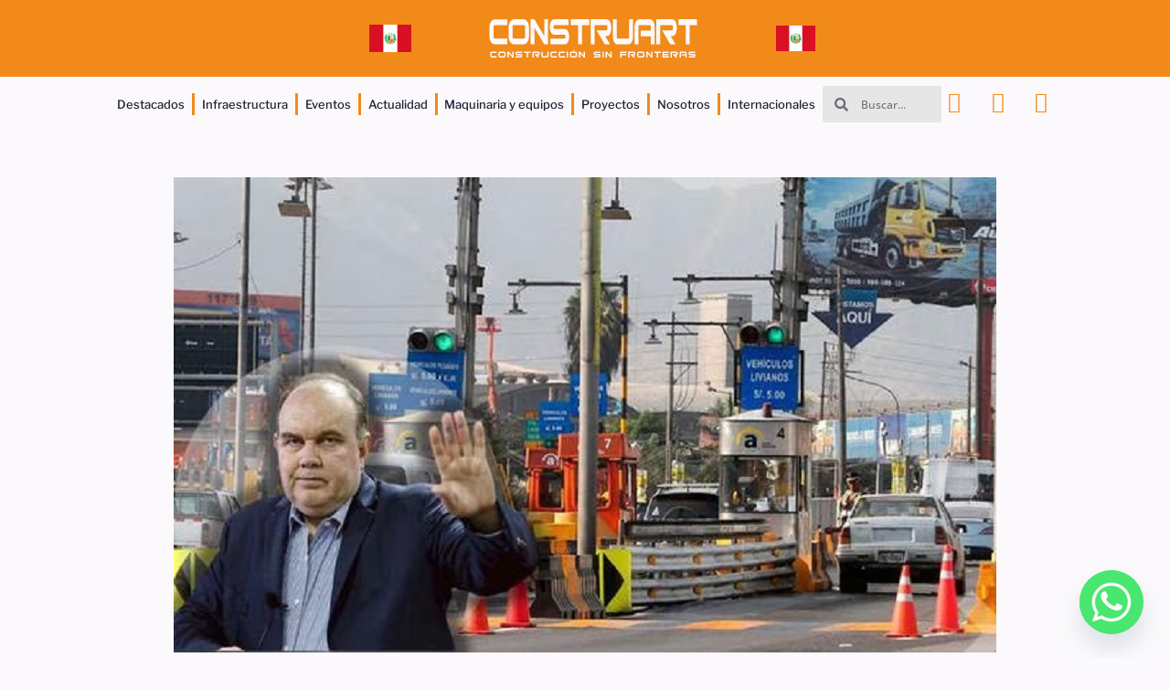

--- FILE ---
content_type: text/html; charset=UTF-8
request_url: https://construnoticias.com/2023/11/07/rutas-de-lima-aclara-que-no-subiran-precios-de-los-peajes-tal-como-lo-anuncio-lopez-aliaga/
body_size: 27562
content:
<!doctype html>
<html dir="ltr" lang="es" prefix="og: https://ogp.me/ns#">
<head>
	<meta charset="UTF-8">
		<meta name="viewport" content="width=device-width, initial-scale=1">
	<link rel="profile" href="https://gmpg.org/xfn/11">
	<title>Rutas de Lima aclara que no subirán precios de los peajes, tal como lo anunció López Aliaga - Construnoticias</title>
	<style>img:is([sizes="auto" i], [sizes^="auto," i]) { contain-intrinsic-size: 3000px 1500px }</style>
	
		<!-- All in One SEO 4.9.0 - aioseo.com -->
	<meta name="description" content="La empresa Rutas de Lima, encargada de los peajes de la capital, aclaró a través de una carta dirigida a la Comisión de Defensa del Consumidor del Congreso que no tienen en su agenda el incremento de las tarifas de los peajes. Como se recuerda, el alcalde Rafael López Aliaga habló sobre este tema, asegurando que habría una" />
	<meta name="robots" content="max-image-preview:large" />
	<meta name="author" content="Cathy Montalva"/>
	<link rel="canonical" href="https://construnoticias.com/2023/11/07/rutas-de-lima-aclara-que-no-subiran-precios-de-los-peajes-tal-como-lo-anuncio-lopez-aliaga/" />
	<meta name="generator" content="All in One SEO (AIOSEO) 4.9.0" />
		<meta property="og:locale" content="es_ES" />
		<meta property="og:site_name" content="Construnoticias - Construcción ,Minería e industria sin fronteras" />
		<meta property="og:type" content="article" />
		<meta property="og:title" content="Rutas de Lima aclara que no subirán precios de los peajes, tal como lo anunció López Aliaga - Construnoticias" />
		<meta property="og:description" content="La empresa Rutas de Lima, encargada de los peajes de la capital, aclaró a través de una carta dirigida a la Comisión de Defensa del Consumidor del Congreso que no tienen en su agenda el incremento de las tarifas de los peajes. Como se recuerda, el alcalde Rafael López Aliaga habló sobre este tema, asegurando que habría una" />
		<meta property="og:url" content="https://construnoticias.com/2023/11/07/rutas-de-lima-aclara-que-no-subiran-precios-de-los-peajes-tal-como-lo-anuncio-lopez-aliaga/" />
		<meta property="og:image" content="https://construnoticias.com/wp-content/uploads/2025/03/AVISO-DIRECTORIO.png" />
		<meta property="og:image:secure_url" content="https://construnoticias.com/wp-content/uploads/2025/03/AVISO-DIRECTORIO.png" />
		<meta property="og:image:width" content="1000" />
		<meta property="og:image:height" content="1000" />
		<meta property="article:published_time" content="2023-11-07T17:09:21+00:00" />
		<meta property="article:modified_time" content="2023-11-07T17:09:21+00:00" />
		<meta property="article:publisher" content="https://www.facebook.com/construartInternacional/" />
		<meta name="twitter:card" content="summary_large_image" />
		<meta name="twitter:title" content="Rutas de Lima aclara que no subirán precios de los peajes, tal como lo anunció López Aliaga - Construnoticias" />
		<meta name="twitter:description" content="La empresa Rutas de Lima, encargada de los peajes de la capital, aclaró a través de una carta dirigida a la Comisión de Defensa del Consumidor del Congreso que no tienen en su agenda el incremento de las tarifas de los peajes. Como se recuerda, el alcalde Rafael López Aliaga habló sobre este tema, asegurando que habría una" />
		<meta name="twitter:image" content="https://construnoticias.com/wp-content/uploads/2025/03/AVISO-DIRECTORIO.png" />
		<script type="application/ld+json" class="aioseo-schema">
			{"@context":"https:\/\/schema.org","@graph":[{"@type":"BlogPosting","@id":"https:\/\/construnoticias.com\/2023\/11\/07\/rutas-de-lima-aclara-que-no-subiran-precios-de-los-peajes-tal-como-lo-anuncio-lopez-aliaga\/#blogposting","name":"Rutas de Lima aclara que no subir\u00e1n precios de los peajes, tal como lo anunci\u00f3 L\u00f3pez Aliaga - Construnoticias","headline":"Rutas de Lima aclara que no subir\u00e1n precios de los peajes, tal como lo anunci\u00f3 L\u00f3pez Aliaga","author":{"@id":"https:\/\/construnoticias.com\/author\/cathymontalva\/#author"},"publisher":{"@id":"https:\/\/construnoticias.com\/#organization"},"image":{"@type":"ImageObject","url":"https:\/\/construnoticias.com\/wp-content\/uploads\/2023\/11\/Rutas-de-Lima-aclara-que-no-subiran-precios-de-los-peajes-tal-como-lo-anuncio-Lopez-Aliaga.jpg","width":900,"height":520},"datePublished":"2023-11-07T17:09:21+00:00","dateModified":"2023-11-07T17:09:21+00:00","inLanguage":"es-ES","mainEntityOfPage":{"@id":"https:\/\/construnoticias.com\/2023\/11\/07\/rutas-de-lima-aclara-que-no-subiran-precios-de-los-peajes-tal-como-lo-anuncio-lopez-aliaga\/#webpage"},"isPartOf":{"@id":"https:\/\/construnoticias.com\/2023\/11\/07\/rutas-de-lima-aclara-que-no-subiran-precios-de-los-peajes-tal-como-lo-anuncio-lopez-aliaga\/#webpage"},"articleSection":"Actualidad, Destacado, Econom\u00eda, General, Proyectos, Noticias Per\u00fa"},{"@type":"BreadcrumbList","@id":"https:\/\/construnoticias.com\/2023\/11\/07\/rutas-de-lima-aclara-que-no-subiran-precios-de-los-peajes-tal-como-lo-anuncio-lopez-aliaga\/#breadcrumblist","itemListElement":[{"@type":"ListItem","@id":"https:\/\/construnoticias.com#listItem","position":1,"name":"Home","item":"https:\/\/construnoticias.com","nextItem":{"@type":"ListItem","@id":"https:\/\/construnoticias.com\/category\/general\/#listItem","name":"General"}},{"@type":"ListItem","@id":"https:\/\/construnoticias.com\/category\/general\/#listItem","position":2,"name":"General","item":"https:\/\/construnoticias.com\/category\/general\/","nextItem":{"@type":"ListItem","@id":"https:\/\/construnoticias.com\/2023\/11\/07\/rutas-de-lima-aclara-que-no-subiran-precios-de-los-peajes-tal-como-lo-anuncio-lopez-aliaga\/#listItem","name":"Rutas de Lima aclara que no subir\u00e1n precios de los peajes, tal como lo anunci\u00f3 L\u00f3pez Aliaga"},"previousItem":{"@type":"ListItem","@id":"https:\/\/construnoticias.com#listItem","name":"Home"}},{"@type":"ListItem","@id":"https:\/\/construnoticias.com\/2023\/11\/07\/rutas-de-lima-aclara-que-no-subiran-precios-de-los-peajes-tal-como-lo-anuncio-lopez-aliaga\/#listItem","position":3,"name":"Rutas de Lima aclara que no subir\u00e1n precios de los peajes, tal como lo anunci\u00f3 L\u00f3pez Aliaga","previousItem":{"@type":"ListItem","@id":"https:\/\/construnoticias.com\/category\/general\/#listItem","name":"General"}}]},{"@type":"Organization","@id":"https:\/\/construnoticias.com\/#organization","name":"Construnoticias","description":"Construcci\u00f3n ,Miner\u00eda e industria sin fronteras","url":"https:\/\/construnoticias.com\/","telephone":"+51997296250","logo":{"@type":"ImageObject","url":"https:\/\/construnoticias.com\/wp-content\/uploads\/2024\/03\/Logo-construart-CUADRADO.png","@id":"https:\/\/construnoticias.com\/2023\/11\/07\/rutas-de-lima-aclara-que-no-subiran-precios-de-los-peajes-tal-como-lo-anuncio-lopez-aliaga\/#organizationLogo","width":1500,"height":1500},"image":{"@id":"https:\/\/construnoticias.com\/2023\/11\/07\/rutas-de-lima-aclara-que-no-subiran-precios-de-los-peajes-tal-como-lo-anuncio-lopez-aliaga\/#organizationLogo"},"sameAs":["https:\/\/www.facebook.com\/construartInternacional\/","https:\/\/www.instagram.com\/construartinternacional\/","https:\/\/www.tiktok.com\/@construartinternacional","https:\/\/www.youtube.com\/@construartinternacional","https:\/\/www.linkedin.com\/in\/construart-internacional-"]},{"@type":"Person","@id":"https:\/\/construnoticias.com\/author\/cathymontalva\/#author","url":"https:\/\/construnoticias.com\/author\/cathymontalva\/","name":"Cathy Montalva","image":{"@type":"ImageObject","@id":"https:\/\/construnoticias.com\/2023\/11\/07\/rutas-de-lima-aclara-que-no-subiran-precios-de-los-peajes-tal-como-lo-anuncio-lopez-aliaga\/#authorImage","url":"https:\/\/secure.gravatar.com\/avatar\/b9fecc1ce0888d6da4b58c63d3770bd7447c5835f6ab2eb520005bf7f030a4e6?s=96&d=mm&r=g","width":96,"height":96,"caption":"Cathy Montalva"}},{"@type":"WebPage","@id":"https:\/\/construnoticias.com\/2023\/11\/07\/rutas-de-lima-aclara-que-no-subiran-precios-de-los-peajes-tal-como-lo-anuncio-lopez-aliaga\/#webpage","url":"https:\/\/construnoticias.com\/2023\/11\/07\/rutas-de-lima-aclara-que-no-subiran-precios-de-los-peajes-tal-como-lo-anuncio-lopez-aliaga\/","name":"Rutas de Lima aclara que no subir\u00e1n precios de los peajes, tal como lo anunci\u00f3 L\u00f3pez Aliaga - Construnoticias","description":"La empresa Rutas de Lima, encargada de los peajes de la capital, aclar\u00f3 a trav\u00e9s de una carta dirigida a la Comisi\u00f3n de Defensa del Consumidor del Congreso que no tienen en su agenda el incremento de las tarifas de los peajes. Como se recuerda, el alcalde Rafael L\u00f3pez Aliaga habl\u00f3 sobre este tema, asegurando que habr\u00eda una","inLanguage":"es-ES","isPartOf":{"@id":"https:\/\/construnoticias.com\/#website"},"breadcrumb":{"@id":"https:\/\/construnoticias.com\/2023\/11\/07\/rutas-de-lima-aclara-que-no-subiran-precios-de-los-peajes-tal-como-lo-anuncio-lopez-aliaga\/#breadcrumblist"},"author":{"@id":"https:\/\/construnoticias.com\/author\/cathymontalva\/#author"},"creator":{"@id":"https:\/\/construnoticias.com\/author\/cathymontalva\/#author"},"image":{"@type":"ImageObject","url":"https:\/\/construnoticias.com\/wp-content\/uploads\/2023\/11\/Rutas-de-Lima-aclara-que-no-subiran-precios-de-los-peajes-tal-como-lo-anuncio-Lopez-Aliaga.jpg","@id":"https:\/\/construnoticias.com\/2023\/11\/07\/rutas-de-lima-aclara-que-no-subiran-precios-de-los-peajes-tal-como-lo-anuncio-lopez-aliaga\/#mainImage","width":900,"height":520},"primaryImageOfPage":{"@id":"https:\/\/construnoticias.com\/2023\/11\/07\/rutas-de-lima-aclara-que-no-subiran-precios-de-los-peajes-tal-como-lo-anuncio-lopez-aliaga\/#mainImage"},"datePublished":"2023-11-07T17:09:21+00:00","dateModified":"2023-11-07T17:09:21+00:00"},{"@type":"WebSite","@id":"https:\/\/construnoticias.com\/#website","url":"https:\/\/construnoticias.com\/","name":"Construnoticias","description":"Construcci\u00f3n ,Miner\u00eda e industria sin fronteras","inLanguage":"es-ES","publisher":{"@id":"https:\/\/construnoticias.com\/#organization"}}]}
		</script>
		<!-- All in One SEO -->

<link rel="alternate" type="application/rss+xml" title="Construnoticias &raquo; Feed" href="https://construnoticias.com/feed/" />
<link rel="alternate" type="application/rss+xml" title="Construnoticias &raquo; Feed de los comentarios" href="https://construnoticias.com/comments/feed/" />
<link rel="alternate" type="application/rss+xml" title="Construnoticias &raquo; Comentario Rutas de Lima aclara que no subirán precios de los peajes, tal como lo anunció López Aliaga del feed" href="https://construnoticias.com/2023/11/07/rutas-de-lima-aclara-que-no-subiran-precios-de-los-peajes-tal-como-lo-anuncio-lopez-aliaga/feed/" />
		<!-- This site uses the Google Analytics by MonsterInsights plugin v9.9.0 - Using Analytics tracking - https://www.monsterinsights.com/ -->
							<script src="//www.googletagmanager.com/gtag/js?id=G-N6XS5LB3P1"  data-cfasync="false" data-wpfc-render="false" async></script>
			<script data-cfasync="false" data-wpfc-render="false">
				var mi_version = '9.9.0';
				var mi_track_user = true;
				var mi_no_track_reason = '';
								var MonsterInsightsDefaultLocations = {"page_location":"https:\/\/construnoticias.com\/2023\/11\/07\/rutas-de-lima-aclara-que-no-subiran-precios-de-los-peajes-tal-como-lo-anuncio-lopez-aliaga\/"};
								if ( typeof MonsterInsightsPrivacyGuardFilter === 'function' ) {
					var MonsterInsightsLocations = (typeof MonsterInsightsExcludeQuery === 'object') ? MonsterInsightsPrivacyGuardFilter( MonsterInsightsExcludeQuery ) : MonsterInsightsPrivacyGuardFilter( MonsterInsightsDefaultLocations );
				} else {
					var MonsterInsightsLocations = (typeof MonsterInsightsExcludeQuery === 'object') ? MonsterInsightsExcludeQuery : MonsterInsightsDefaultLocations;
				}

								var disableStrs = [
										'ga-disable-G-N6XS5LB3P1',
									];

				/* Function to detect opted out users */
				function __gtagTrackerIsOptedOut() {
					for (var index = 0; index < disableStrs.length; index++) {
						if (document.cookie.indexOf(disableStrs[index] + '=true') > -1) {
							return true;
						}
					}

					return false;
				}

				/* Disable tracking if the opt-out cookie exists. */
				if (__gtagTrackerIsOptedOut()) {
					for (var index = 0; index < disableStrs.length; index++) {
						window[disableStrs[index]] = true;
					}
				}

				/* Opt-out function */
				function __gtagTrackerOptout() {
					for (var index = 0; index < disableStrs.length; index++) {
						document.cookie = disableStrs[index] + '=true; expires=Thu, 31 Dec 2099 23:59:59 UTC; path=/';
						window[disableStrs[index]] = true;
					}
				}

				if ('undefined' === typeof gaOptout) {
					function gaOptout() {
						__gtagTrackerOptout();
					}
				}
								window.dataLayer = window.dataLayer || [];

				window.MonsterInsightsDualTracker = {
					helpers: {},
					trackers: {},
				};
				if (mi_track_user) {
					function __gtagDataLayer() {
						dataLayer.push(arguments);
					}

					function __gtagTracker(type, name, parameters) {
						if (!parameters) {
							parameters = {};
						}

						if (parameters.send_to) {
							__gtagDataLayer.apply(null, arguments);
							return;
						}

						if (type === 'event') {
														parameters.send_to = monsterinsights_frontend.v4_id;
							var hookName = name;
							if (typeof parameters['event_category'] !== 'undefined') {
								hookName = parameters['event_category'] + ':' + name;
							}

							if (typeof MonsterInsightsDualTracker.trackers[hookName] !== 'undefined') {
								MonsterInsightsDualTracker.trackers[hookName](parameters);
							} else {
								__gtagDataLayer('event', name, parameters);
							}
							
						} else {
							__gtagDataLayer.apply(null, arguments);
						}
					}

					__gtagTracker('js', new Date());
					__gtagTracker('set', {
						'developer_id.dZGIzZG': true,
											});
					if ( MonsterInsightsLocations.page_location ) {
						__gtagTracker('set', MonsterInsightsLocations);
					}
										__gtagTracker('config', 'G-N6XS5LB3P1', {"forceSSL":"true","link_attribution":"true"} );
										window.gtag = __gtagTracker;										(function () {
						/* https://developers.google.com/analytics/devguides/collection/analyticsjs/ */
						/* ga and __gaTracker compatibility shim. */
						var noopfn = function () {
							return null;
						};
						var newtracker = function () {
							return new Tracker();
						};
						var Tracker = function () {
							return null;
						};
						var p = Tracker.prototype;
						p.get = noopfn;
						p.set = noopfn;
						p.send = function () {
							var args = Array.prototype.slice.call(arguments);
							args.unshift('send');
							__gaTracker.apply(null, args);
						};
						var __gaTracker = function () {
							var len = arguments.length;
							if (len === 0) {
								return;
							}
							var f = arguments[len - 1];
							if (typeof f !== 'object' || f === null || typeof f.hitCallback !== 'function') {
								if ('send' === arguments[0]) {
									var hitConverted, hitObject = false, action;
									if ('event' === arguments[1]) {
										if ('undefined' !== typeof arguments[3]) {
											hitObject = {
												'eventAction': arguments[3],
												'eventCategory': arguments[2],
												'eventLabel': arguments[4],
												'value': arguments[5] ? arguments[5] : 1,
											}
										}
									}
									if ('pageview' === arguments[1]) {
										if ('undefined' !== typeof arguments[2]) {
											hitObject = {
												'eventAction': 'page_view',
												'page_path': arguments[2],
											}
										}
									}
									if (typeof arguments[2] === 'object') {
										hitObject = arguments[2];
									}
									if (typeof arguments[5] === 'object') {
										Object.assign(hitObject, arguments[5]);
									}
									if ('undefined' !== typeof arguments[1].hitType) {
										hitObject = arguments[1];
										if ('pageview' === hitObject.hitType) {
											hitObject.eventAction = 'page_view';
										}
									}
									if (hitObject) {
										action = 'timing' === arguments[1].hitType ? 'timing_complete' : hitObject.eventAction;
										hitConverted = mapArgs(hitObject);
										__gtagTracker('event', action, hitConverted);
									}
								}
								return;
							}

							function mapArgs(args) {
								var arg, hit = {};
								var gaMap = {
									'eventCategory': 'event_category',
									'eventAction': 'event_action',
									'eventLabel': 'event_label',
									'eventValue': 'event_value',
									'nonInteraction': 'non_interaction',
									'timingCategory': 'event_category',
									'timingVar': 'name',
									'timingValue': 'value',
									'timingLabel': 'event_label',
									'page': 'page_path',
									'location': 'page_location',
									'title': 'page_title',
									'referrer' : 'page_referrer',
								};
								for (arg in args) {
																		if (!(!args.hasOwnProperty(arg) || !gaMap.hasOwnProperty(arg))) {
										hit[gaMap[arg]] = args[arg];
									} else {
										hit[arg] = args[arg];
									}
								}
								return hit;
							}

							try {
								f.hitCallback();
							} catch (ex) {
							}
						};
						__gaTracker.create = newtracker;
						__gaTracker.getByName = newtracker;
						__gaTracker.getAll = function () {
							return [];
						};
						__gaTracker.remove = noopfn;
						__gaTracker.loaded = true;
						window['__gaTracker'] = __gaTracker;
					})();
									} else {
										console.log("");
					(function () {
						function __gtagTracker() {
							return null;
						}

						window['__gtagTracker'] = __gtagTracker;
						window['gtag'] = __gtagTracker;
					})();
									}
			</script>
			
							<!-- / Google Analytics by MonsterInsights -->
		<script>
window._wpemojiSettings = {"baseUrl":"https:\/\/s.w.org\/images\/core\/emoji\/16.0.1\/72x72\/","ext":".png","svgUrl":"https:\/\/s.w.org\/images\/core\/emoji\/16.0.1\/svg\/","svgExt":".svg","source":{"concatemoji":"https:\/\/construnoticias.com\/wp-includes\/js\/wp-emoji-release.min.js?ver=6.8.3"}};
/*! This file is auto-generated */
!function(s,n){var o,i,e;function c(e){try{var t={supportTests:e,timestamp:(new Date).valueOf()};sessionStorage.setItem(o,JSON.stringify(t))}catch(e){}}function p(e,t,n){e.clearRect(0,0,e.canvas.width,e.canvas.height),e.fillText(t,0,0);var t=new Uint32Array(e.getImageData(0,0,e.canvas.width,e.canvas.height).data),a=(e.clearRect(0,0,e.canvas.width,e.canvas.height),e.fillText(n,0,0),new Uint32Array(e.getImageData(0,0,e.canvas.width,e.canvas.height).data));return t.every(function(e,t){return e===a[t]})}function u(e,t){e.clearRect(0,0,e.canvas.width,e.canvas.height),e.fillText(t,0,0);for(var n=e.getImageData(16,16,1,1),a=0;a<n.data.length;a++)if(0!==n.data[a])return!1;return!0}function f(e,t,n,a){switch(t){case"flag":return n(e,"\ud83c\udff3\ufe0f\u200d\u26a7\ufe0f","\ud83c\udff3\ufe0f\u200b\u26a7\ufe0f")?!1:!n(e,"\ud83c\udde8\ud83c\uddf6","\ud83c\udde8\u200b\ud83c\uddf6")&&!n(e,"\ud83c\udff4\udb40\udc67\udb40\udc62\udb40\udc65\udb40\udc6e\udb40\udc67\udb40\udc7f","\ud83c\udff4\u200b\udb40\udc67\u200b\udb40\udc62\u200b\udb40\udc65\u200b\udb40\udc6e\u200b\udb40\udc67\u200b\udb40\udc7f");case"emoji":return!a(e,"\ud83e\udedf")}return!1}function g(e,t,n,a){var r="undefined"!=typeof WorkerGlobalScope&&self instanceof WorkerGlobalScope?new OffscreenCanvas(300,150):s.createElement("canvas"),o=r.getContext("2d",{willReadFrequently:!0}),i=(o.textBaseline="top",o.font="600 32px Arial",{});return e.forEach(function(e){i[e]=t(o,e,n,a)}),i}function t(e){var t=s.createElement("script");t.src=e,t.defer=!0,s.head.appendChild(t)}"undefined"!=typeof Promise&&(o="wpEmojiSettingsSupports",i=["flag","emoji"],n.supports={everything:!0,everythingExceptFlag:!0},e=new Promise(function(e){s.addEventListener("DOMContentLoaded",e,{once:!0})}),new Promise(function(t){var n=function(){try{var e=JSON.parse(sessionStorage.getItem(o));if("object"==typeof e&&"number"==typeof e.timestamp&&(new Date).valueOf()<e.timestamp+604800&&"object"==typeof e.supportTests)return e.supportTests}catch(e){}return null}();if(!n){if("undefined"!=typeof Worker&&"undefined"!=typeof OffscreenCanvas&&"undefined"!=typeof URL&&URL.createObjectURL&&"undefined"!=typeof Blob)try{var e="postMessage("+g.toString()+"("+[JSON.stringify(i),f.toString(),p.toString(),u.toString()].join(",")+"));",a=new Blob([e],{type:"text/javascript"}),r=new Worker(URL.createObjectURL(a),{name:"wpTestEmojiSupports"});return void(r.onmessage=function(e){c(n=e.data),r.terminate(),t(n)})}catch(e){}c(n=g(i,f,p,u))}t(n)}).then(function(e){for(var t in e)n.supports[t]=e[t],n.supports.everything=n.supports.everything&&n.supports[t],"flag"!==t&&(n.supports.everythingExceptFlag=n.supports.everythingExceptFlag&&n.supports[t]);n.supports.everythingExceptFlag=n.supports.everythingExceptFlag&&!n.supports.flag,n.DOMReady=!1,n.readyCallback=function(){n.DOMReady=!0}}).then(function(){return e}).then(function(){var e;n.supports.everything||(n.readyCallback(),(e=n.source||{}).concatemoji?t(e.concatemoji):e.wpemoji&&e.twemoji&&(t(e.twemoji),t(e.wpemoji)))}))}((window,document),window._wpemojiSettings);
</script>

<style id='wp-emoji-styles-inline-css'>

	img.wp-smiley, img.emoji {
		display: inline !important;
		border: none !important;
		box-shadow: none !important;
		height: 1em !important;
		width: 1em !important;
		margin: 0 0.07em !important;
		vertical-align: -0.1em !important;
		background: none !important;
		padding: 0 !important;
	}
</style>
<link rel='stylesheet' id='wp-block-library-css' href='https://construnoticias.com/wp-includes/css/dist/block-library/style.min.css?ver=6.8.3' media='all' />
<style id='classic-theme-styles-inline-css'>
/*! This file is auto-generated */
.wp-block-button__link{color:#fff;background-color:#32373c;border-radius:9999px;box-shadow:none;text-decoration:none;padding:calc(.667em + 2px) calc(1.333em + 2px);font-size:1.125em}.wp-block-file__button{background:#32373c;color:#fff;text-decoration:none}
</style>
<link rel='stylesheet' id='aioseo/css/src/vue/standalone/blocks/table-of-contents/global.scss-css' href='https://construnoticias.com/wp-content/plugins/all-in-one-seo-pack/dist/Lite/assets/css/table-of-contents/global.e90f6d47.css?ver=4.9.0' media='all' />
<style id='global-styles-inline-css'>
:root{--wp--preset--aspect-ratio--square: 1;--wp--preset--aspect-ratio--4-3: 4/3;--wp--preset--aspect-ratio--3-4: 3/4;--wp--preset--aspect-ratio--3-2: 3/2;--wp--preset--aspect-ratio--2-3: 2/3;--wp--preset--aspect-ratio--16-9: 16/9;--wp--preset--aspect-ratio--9-16: 9/16;--wp--preset--color--black: #000000;--wp--preset--color--cyan-bluish-gray: #abb8c3;--wp--preset--color--white: #ffffff;--wp--preset--color--pale-pink: #f78da7;--wp--preset--color--vivid-red: #cf2e2e;--wp--preset--color--luminous-vivid-orange: #ff6900;--wp--preset--color--luminous-vivid-amber: #fcb900;--wp--preset--color--light-green-cyan: #7bdcb5;--wp--preset--color--vivid-green-cyan: #00d084;--wp--preset--color--pale-cyan-blue: #8ed1fc;--wp--preset--color--vivid-cyan-blue: #0693e3;--wp--preset--color--vivid-purple: #9b51e0;--wp--preset--gradient--vivid-cyan-blue-to-vivid-purple: linear-gradient(135deg,rgba(6,147,227,1) 0%,rgb(155,81,224) 100%);--wp--preset--gradient--light-green-cyan-to-vivid-green-cyan: linear-gradient(135deg,rgb(122,220,180) 0%,rgb(0,208,130) 100%);--wp--preset--gradient--luminous-vivid-amber-to-luminous-vivid-orange: linear-gradient(135deg,rgba(252,185,0,1) 0%,rgba(255,105,0,1) 100%);--wp--preset--gradient--luminous-vivid-orange-to-vivid-red: linear-gradient(135deg,rgba(255,105,0,1) 0%,rgb(207,46,46) 100%);--wp--preset--gradient--very-light-gray-to-cyan-bluish-gray: linear-gradient(135deg,rgb(238,238,238) 0%,rgb(169,184,195) 100%);--wp--preset--gradient--cool-to-warm-spectrum: linear-gradient(135deg,rgb(74,234,220) 0%,rgb(151,120,209) 20%,rgb(207,42,186) 40%,rgb(238,44,130) 60%,rgb(251,105,98) 80%,rgb(254,248,76) 100%);--wp--preset--gradient--blush-light-purple: linear-gradient(135deg,rgb(255,206,236) 0%,rgb(152,150,240) 100%);--wp--preset--gradient--blush-bordeaux: linear-gradient(135deg,rgb(254,205,165) 0%,rgb(254,45,45) 50%,rgb(107,0,62) 100%);--wp--preset--gradient--luminous-dusk: linear-gradient(135deg,rgb(255,203,112) 0%,rgb(199,81,192) 50%,rgb(65,88,208) 100%);--wp--preset--gradient--pale-ocean: linear-gradient(135deg,rgb(255,245,203) 0%,rgb(182,227,212) 50%,rgb(51,167,181) 100%);--wp--preset--gradient--electric-grass: linear-gradient(135deg,rgb(202,248,128) 0%,rgb(113,206,126) 100%);--wp--preset--gradient--midnight: linear-gradient(135deg,rgb(2,3,129) 0%,rgb(40,116,252) 100%);--wp--preset--font-size--small: 13px;--wp--preset--font-size--medium: 20px;--wp--preset--font-size--large: 36px;--wp--preset--font-size--x-large: 42px;--wp--preset--spacing--20: 0.44rem;--wp--preset--spacing--30: 0.67rem;--wp--preset--spacing--40: 1rem;--wp--preset--spacing--50: 1.5rem;--wp--preset--spacing--60: 2.25rem;--wp--preset--spacing--70: 3.38rem;--wp--preset--spacing--80: 5.06rem;--wp--preset--shadow--natural: 6px 6px 9px rgba(0, 0, 0, 0.2);--wp--preset--shadow--deep: 12px 12px 50px rgba(0, 0, 0, 0.4);--wp--preset--shadow--sharp: 6px 6px 0px rgba(0, 0, 0, 0.2);--wp--preset--shadow--outlined: 6px 6px 0px -3px rgba(255, 255, 255, 1), 6px 6px rgba(0, 0, 0, 1);--wp--preset--shadow--crisp: 6px 6px 0px rgba(0, 0, 0, 1);}:where(.is-layout-flex){gap: 0.5em;}:where(.is-layout-grid){gap: 0.5em;}body .is-layout-flex{display: flex;}.is-layout-flex{flex-wrap: wrap;align-items: center;}.is-layout-flex > :is(*, div){margin: 0;}body .is-layout-grid{display: grid;}.is-layout-grid > :is(*, div){margin: 0;}:where(.wp-block-columns.is-layout-flex){gap: 2em;}:where(.wp-block-columns.is-layout-grid){gap: 2em;}:where(.wp-block-post-template.is-layout-flex){gap: 1.25em;}:where(.wp-block-post-template.is-layout-grid){gap: 1.25em;}.has-black-color{color: var(--wp--preset--color--black) !important;}.has-cyan-bluish-gray-color{color: var(--wp--preset--color--cyan-bluish-gray) !important;}.has-white-color{color: var(--wp--preset--color--white) !important;}.has-pale-pink-color{color: var(--wp--preset--color--pale-pink) !important;}.has-vivid-red-color{color: var(--wp--preset--color--vivid-red) !important;}.has-luminous-vivid-orange-color{color: var(--wp--preset--color--luminous-vivid-orange) !important;}.has-luminous-vivid-amber-color{color: var(--wp--preset--color--luminous-vivid-amber) !important;}.has-light-green-cyan-color{color: var(--wp--preset--color--light-green-cyan) !important;}.has-vivid-green-cyan-color{color: var(--wp--preset--color--vivid-green-cyan) !important;}.has-pale-cyan-blue-color{color: var(--wp--preset--color--pale-cyan-blue) !important;}.has-vivid-cyan-blue-color{color: var(--wp--preset--color--vivid-cyan-blue) !important;}.has-vivid-purple-color{color: var(--wp--preset--color--vivid-purple) !important;}.has-black-background-color{background-color: var(--wp--preset--color--black) !important;}.has-cyan-bluish-gray-background-color{background-color: var(--wp--preset--color--cyan-bluish-gray) !important;}.has-white-background-color{background-color: var(--wp--preset--color--white) !important;}.has-pale-pink-background-color{background-color: var(--wp--preset--color--pale-pink) !important;}.has-vivid-red-background-color{background-color: var(--wp--preset--color--vivid-red) !important;}.has-luminous-vivid-orange-background-color{background-color: var(--wp--preset--color--luminous-vivid-orange) !important;}.has-luminous-vivid-amber-background-color{background-color: var(--wp--preset--color--luminous-vivid-amber) !important;}.has-light-green-cyan-background-color{background-color: var(--wp--preset--color--light-green-cyan) !important;}.has-vivid-green-cyan-background-color{background-color: var(--wp--preset--color--vivid-green-cyan) !important;}.has-pale-cyan-blue-background-color{background-color: var(--wp--preset--color--pale-cyan-blue) !important;}.has-vivid-cyan-blue-background-color{background-color: var(--wp--preset--color--vivid-cyan-blue) !important;}.has-vivid-purple-background-color{background-color: var(--wp--preset--color--vivid-purple) !important;}.has-black-border-color{border-color: var(--wp--preset--color--black) !important;}.has-cyan-bluish-gray-border-color{border-color: var(--wp--preset--color--cyan-bluish-gray) !important;}.has-white-border-color{border-color: var(--wp--preset--color--white) !important;}.has-pale-pink-border-color{border-color: var(--wp--preset--color--pale-pink) !important;}.has-vivid-red-border-color{border-color: var(--wp--preset--color--vivid-red) !important;}.has-luminous-vivid-orange-border-color{border-color: var(--wp--preset--color--luminous-vivid-orange) !important;}.has-luminous-vivid-amber-border-color{border-color: var(--wp--preset--color--luminous-vivid-amber) !important;}.has-light-green-cyan-border-color{border-color: var(--wp--preset--color--light-green-cyan) !important;}.has-vivid-green-cyan-border-color{border-color: var(--wp--preset--color--vivid-green-cyan) !important;}.has-pale-cyan-blue-border-color{border-color: var(--wp--preset--color--pale-cyan-blue) !important;}.has-vivid-cyan-blue-border-color{border-color: var(--wp--preset--color--vivid-cyan-blue) !important;}.has-vivid-purple-border-color{border-color: var(--wp--preset--color--vivid-purple) !important;}.has-vivid-cyan-blue-to-vivid-purple-gradient-background{background: var(--wp--preset--gradient--vivid-cyan-blue-to-vivid-purple) !important;}.has-light-green-cyan-to-vivid-green-cyan-gradient-background{background: var(--wp--preset--gradient--light-green-cyan-to-vivid-green-cyan) !important;}.has-luminous-vivid-amber-to-luminous-vivid-orange-gradient-background{background: var(--wp--preset--gradient--luminous-vivid-amber-to-luminous-vivid-orange) !important;}.has-luminous-vivid-orange-to-vivid-red-gradient-background{background: var(--wp--preset--gradient--luminous-vivid-orange-to-vivid-red) !important;}.has-very-light-gray-to-cyan-bluish-gray-gradient-background{background: var(--wp--preset--gradient--very-light-gray-to-cyan-bluish-gray) !important;}.has-cool-to-warm-spectrum-gradient-background{background: var(--wp--preset--gradient--cool-to-warm-spectrum) !important;}.has-blush-light-purple-gradient-background{background: var(--wp--preset--gradient--blush-light-purple) !important;}.has-blush-bordeaux-gradient-background{background: var(--wp--preset--gradient--blush-bordeaux) !important;}.has-luminous-dusk-gradient-background{background: var(--wp--preset--gradient--luminous-dusk) !important;}.has-pale-ocean-gradient-background{background: var(--wp--preset--gradient--pale-ocean) !important;}.has-electric-grass-gradient-background{background: var(--wp--preset--gradient--electric-grass) !important;}.has-midnight-gradient-background{background: var(--wp--preset--gradient--midnight) !important;}.has-small-font-size{font-size: var(--wp--preset--font-size--small) !important;}.has-medium-font-size{font-size: var(--wp--preset--font-size--medium) !important;}.has-large-font-size{font-size: var(--wp--preset--font-size--large) !important;}.has-x-large-font-size{font-size: var(--wp--preset--font-size--x-large) !important;}
:where(.wp-block-post-template.is-layout-flex){gap: 1.25em;}:where(.wp-block-post-template.is-layout-grid){gap: 1.25em;}
:where(.wp-block-columns.is-layout-flex){gap: 2em;}:where(.wp-block-columns.is-layout-grid){gap: 2em;}
:root :where(.wp-block-pullquote){font-size: 1.5em;line-height: 1.6;}
</style>
<link rel='stylesheet' id='hello-elementor-css' href='https://construnoticias.com/wp-content/themes/hello-elementor/style.min.css?ver=2.6.1' media='all' />
<link rel='stylesheet' id='hello-elementor-theme-style-css' href='https://construnoticias.com/wp-content/themes/hello-elementor/theme.min.css?ver=2.6.1' media='all' />
<link rel='stylesheet' id='elementor-frontend-css' href='https://construnoticias.com/wp-content/plugins/elementor/assets/css/frontend.min.css?ver=3.33.0' media='all' />
<link rel='stylesheet' id='elementor-post-6-css' href='https://construnoticias.com/wp-content/uploads/elementor/css/post-6.css?ver=1768274051' media='all' />
<link rel='stylesheet' id='widget-image-css' href='https://construnoticias.com/wp-content/plugins/elementor/assets/css/widget-image.min.css?ver=3.33.0' media='all' />
<link rel='stylesheet' id='widget-nav-menu-css' href='https://construnoticias.com/wp-content/plugins/pro-elements/assets/css/widget-nav-menu.min.css?ver=3.32.1' media='all' />
<link rel='stylesheet' id='widget-search-form-css' href='https://construnoticias.com/wp-content/plugins/pro-elements/assets/css/widget-search-form.min.css?ver=3.32.1' media='all' />
<link rel='stylesheet' id='elementor-icons-shared-0-css' href='https://construnoticias.com/wp-content/plugins/elementor/assets/lib/font-awesome/css/fontawesome.min.css?ver=5.15.3' media='all' />
<link rel='stylesheet' id='elementor-icons-fa-solid-css' href='https://construnoticias.com/wp-content/plugins/elementor/assets/lib/font-awesome/css/solid.min.css?ver=5.15.3' media='all' />
<link rel='stylesheet' id='widget-social-icons-css' href='https://construnoticias.com/wp-content/plugins/elementor/assets/css/widget-social-icons.min.css?ver=3.33.0' media='all' />
<link rel='stylesheet' id='e-apple-webkit-css' href='https://construnoticias.com/wp-content/plugins/elementor/assets/css/conditionals/apple-webkit.min.css?ver=3.33.0' media='all' />
<link rel='stylesheet' id='e-sticky-css' href='https://construnoticias.com/wp-content/plugins/pro-elements/assets/css/modules/sticky.min.css?ver=3.32.1' media='all' />
<link rel='stylesheet' id='widget-heading-css' href='https://construnoticias.com/wp-content/plugins/elementor/assets/css/widget-heading.min.css?ver=3.33.0' media='all' />
<link rel='stylesheet' id='widget-spacer-css' href='https://construnoticias.com/wp-content/plugins/elementor/assets/css/widget-spacer.min.css?ver=3.33.0' media='all' />
<link rel='stylesheet' id='widget-post-info-css' href='https://construnoticias.com/wp-content/plugins/pro-elements/assets/css/widget-post-info.min.css?ver=3.32.1' media='all' />
<link rel='stylesheet' id='widget-icon-list-css' href='https://construnoticias.com/wp-content/plugins/elementor/assets/css/widget-icon-list.min.css?ver=3.33.0' media='all' />
<link rel='stylesheet' id='elementor-icons-fa-regular-css' href='https://construnoticias.com/wp-content/plugins/elementor/assets/lib/font-awesome/css/regular.min.css?ver=5.15.3' media='all' />
<link rel='stylesheet' id='widget-share-buttons-css' href='https://construnoticias.com/wp-content/plugins/pro-elements/assets/css/widget-share-buttons.min.css?ver=3.32.1' media='all' />
<link rel='stylesheet' id='elementor-icons-fa-brands-css' href='https://construnoticias.com/wp-content/plugins/elementor/assets/lib/font-awesome/css/brands.min.css?ver=5.15.3' media='all' />
<link rel='stylesheet' id='widget-divider-css' href='https://construnoticias.com/wp-content/plugins/elementor/assets/css/widget-divider.min.css?ver=3.33.0' media='all' />
<link rel='stylesheet' id='widget-posts-css' href='https://construnoticias.com/wp-content/plugins/pro-elements/assets/css/widget-posts.min.css?ver=3.32.1' media='all' />
<link rel='stylesheet' id='elementor-icons-css' href='https://construnoticias.com/wp-content/plugins/elementor/assets/lib/eicons/css/elementor-icons.min.css?ver=5.44.0' media='all' />
<link rel='stylesheet' id='elementor-post-126-css' href='https://construnoticias.com/wp-content/uploads/elementor/css/post-126.css?ver=1768274052' media='all' />
<link rel='stylesheet' id='elementor-post-334-css' href='https://construnoticias.com/wp-content/uploads/elementor/css/post-334.css?ver=1768274052' media='all' />
<link rel='stylesheet' id='elementor-post-234-css' href='https://construnoticias.com/wp-content/uploads/elementor/css/post-234.css?ver=1768274107' media='all' />
<link rel='stylesheet' id='chaty-front-css-css' href='https://construnoticias.com/wp-content/plugins/chaty/css/chaty-front.min.css?ver=3.5.01756835440' media='all' />
<link rel='stylesheet' id='elementor-gf-local-opensans-css' href='https://construnoticias.com/wp-content/uploads/elementor/google-fonts/css/opensans.css?ver=1756831500' media='all' />
<link rel='stylesheet' id='elementor-gf-local-merriweather-css' href='https://construnoticias.com/wp-content/uploads/elementor/google-fonts/css/merriweather.css?ver=1756831519' media='all' />
<link rel='stylesheet' id='elementor-gf-local-librefranklin-css' href='https://construnoticias.com/wp-content/uploads/elementor/google-fonts/css/librefranklin.css?ver=1756831569' media='all' />
<script src="https://construnoticias.com/wp-content/plugins/google-analytics-for-wordpress/assets/js/frontend-gtag.min.js?ver=9.9.0" id="monsterinsights-frontend-script-js" async data-wp-strategy="async"></script>
<script data-cfasync="false" data-wpfc-render="false" id='monsterinsights-frontend-script-js-extra'>var monsterinsights_frontend = {"js_events_tracking":"true","download_extensions":"doc,pdf,ppt,zip,xls,docx,pptx,xlsx","inbound_paths":"[{\"path\":\"\\\/go\\\/\",\"label\":\"affiliate\"},{\"path\":\"\\\/recommend\\\/\",\"label\":\"affiliate\"}]","home_url":"https:\/\/construnoticias.com","hash_tracking":"false","v4_id":"G-N6XS5LB3P1"};</script>
<script src="https://construnoticias.com/wp-includes/js/jquery/jquery.min.js?ver=3.7.1" id="jquery-core-js"></script>
<script src="https://construnoticias.com/wp-includes/js/jquery/jquery-migrate.min.js?ver=3.4.1" id="jquery-migrate-js"></script>
<script id="3d-flip-book-client-locale-loader-js-extra">
var FB3D_CLIENT_LOCALE = {"ajaxurl":"https:\/\/construnoticias.com\/wp-admin\/admin-ajax.php","dictionary":{"Table of contents":"Table of contents","Close":"Close","Bookmarks":"Bookmarks","Thumbnails":"Thumbnails","Search":"Search","Share":"Share","Facebook":"Facebook","Twitter":"Twitter","Email":"Email","Play":"Play","Previous page":"Previous page","Next page":"Next page","Zoom in":"Zoom in","Zoom out":"Zoom out","Fit view":"Fit view","Auto play":"Auto play","Full screen":"Full screen","More":"More","Smart pan":"Smart pan","Single page":"Single page","Sounds":"Sounds","Stats":"Stats","Print":"Print","Download":"Download","Goto first page":"Goto first page","Goto last page":"Goto last page"},"images":"https:\/\/construnoticias.com\/wp-content\/plugins\/interactive-3d-flipbook-powered-physics-engine\/assets\/images\/","jsData":{"urls":[],"posts":{"ids_mis":[],"ids":[]},"pages":[],"firstPages":[],"bookCtrlProps":[],"bookTemplates":[]},"key":"3d-flip-book","pdfJS":{"pdfJsLib":"https:\/\/construnoticias.com\/wp-content\/plugins\/interactive-3d-flipbook-powered-physics-engine\/assets\/js\/pdf.min.js?ver=4.3.136","pdfJsWorker":"https:\/\/construnoticias.com\/wp-content\/plugins\/interactive-3d-flipbook-powered-physics-engine\/assets\/js\/pdf.worker.js?ver=4.3.136","stablePdfJsLib":"https:\/\/construnoticias.com\/wp-content\/plugins\/interactive-3d-flipbook-powered-physics-engine\/assets\/js\/stable\/pdf.min.js?ver=2.5.207","stablePdfJsWorker":"https:\/\/construnoticias.com\/wp-content\/plugins\/interactive-3d-flipbook-powered-physics-engine\/assets\/js\/stable\/pdf.worker.js?ver=2.5.207","pdfJsCMapUrl":"https:\/\/construnoticias.com\/wp-content\/plugins\/interactive-3d-flipbook-powered-physics-engine\/assets\/cmaps\/"},"cacheurl":"https:\/\/construnoticias.com\/wp-content\/uploads\/3d-flip-book\/cache\/","pluginsurl":"https:\/\/construnoticias.com\/wp-content\/plugins\/","pluginurl":"https:\/\/construnoticias.com\/wp-content\/plugins\/interactive-3d-flipbook-powered-physics-engine\/","thumbnailSize":{"width":"150","height":"150"},"version":"1.16.17"};
</script>
<script src="https://construnoticias.com/wp-content/plugins/interactive-3d-flipbook-powered-physics-engine/assets/js/client-locale-loader.js?ver=1.16.17" id="3d-flip-book-client-locale-loader-js" async data-wp-strategy="async"></script>
<link rel="https://api.w.org/" href="https://construnoticias.com/wp-json/" /><link rel="alternate" title="JSON" type="application/json" href="https://construnoticias.com/wp-json/wp/v2/posts/10739" /><link rel="EditURI" type="application/rsd+xml" title="RSD" href="https://construnoticias.com/xmlrpc.php?rsd" />
<meta name="generator" content="WordPress 6.8.3" />
<link rel='shortlink' href='https://construnoticias.com/?p=10739' />
<link rel="alternate" title="oEmbed (JSON)" type="application/json+oembed" href="https://construnoticias.com/wp-json/oembed/1.0/embed?url=https%3A%2F%2Fconstrunoticias.com%2F2023%2F11%2F07%2Frutas-de-lima-aclara-que-no-subiran-precios-de-los-peajes-tal-como-lo-anuncio-lopez-aliaga%2F" />
<link rel="alternate" title="oEmbed (XML)" type="text/xml+oembed" href="https://construnoticias.com/wp-json/oembed/1.0/embed?url=https%3A%2F%2Fconstrunoticias.com%2F2023%2F11%2F07%2Frutas-de-lima-aclara-que-no-subiran-precios-de-los-peajes-tal-como-lo-anuncio-lopez-aliaga%2F&#038;format=xml" />
<!-- Analytics by WP Statistics - https://wp-statistics.com -->
<meta name="generator" content="Elementor 3.33.0; features: additional_custom_breakpoints; settings: css_print_method-external, google_font-enabled, font_display-swap">
			<style>
				.e-con.e-parent:nth-of-type(n+4):not(.e-lazyloaded):not(.e-no-lazyload),
				.e-con.e-parent:nth-of-type(n+4):not(.e-lazyloaded):not(.e-no-lazyload) * {
					background-image: none !important;
				}
				@media screen and (max-height: 1024px) {
					.e-con.e-parent:nth-of-type(n+3):not(.e-lazyloaded):not(.e-no-lazyload),
					.e-con.e-parent:nth-of-type(n+3):not(.e-lazyloaded):not(.e-no-lazyload) * {
						background-image: none !important;
					}
				}
				@media screen and (max-height: 640px) {
					.e-con.e-parent:nth-of-type(n+2):not(.e-lazyloaded):not(.e-no-lazyload),
					.e-con.e-parent:nth-of-type(n+2):not(.e-lazyloaded):not(.e-no-lazyload) * {
						background-image: none !important;
					}
				}
			</style>
			</head>
<body class="wp-singular post-template-default single single-post postid-10739 single-format-standard wp-theme-hello-elementor elementor-default elementor-template-full-width elementor-kit-6 elementor-page-234">


<a class="skip-link screen-reader-text" href="#content">
	Ir al contenido</a>

		<header data-elementor-type="header" data-elementor-id="126" class="elementor elementor-126 elementor-location-header" data-elementor-post-type="elementor_library">
					<section class="elementor-section elementor-top-section elementor-element elementor-element-adec55e elementor-section-boxed elementor-section-height-default elementor-section-height-default" data-id="adec55e" data-element_type="section" data-settings="{&quot;background_background&quot;:&quot;classic&quot;}">
						<div class="elementor-container elementor-column-gap-default">
					<div class="elementor-column elementor-col-33 elementor-top-column elementor-element elementor-element-8483e4d" data-id="8483e4d" data-element_type="column">
			<div class="elementor-widget-wrap elementor-element-populated">
						<div class="elementor-element elementor-element-dd39369 elementor-widget elementor-widget-image" data-id="dd39369" data-element_type="widget" data-widget_type="image.default">
				<div class="elementor-widget-container">
															<img fetchpriority="high" width="2560" height="1707" src="https://construnoticias.com/wp-content/uploads/2023/03/Flag_of_Peru_1825–1884.svg.png" class="attachment-full size-full wp-image-33549" alt="" srcset="https://construnoticias.com/wp-content/uploads/2023/03/Flag_of_Peru_1825–1884.svg.png 2560w, https://construnoticias.com/wp-content/uploads/2023/03/Flag_of_Peru_1825–1884.svg-300x200.png 300w, https://construnoticias.com/wp-content/uploads/2023/03/Flag_of_Peru_1825–1884.svg-1024x683.png 1024w, https://construnoticias.com/wp-content/uploads/2023/03/Flag_of_Peru_1825–1884.svg-768x512.png 768w, https://construnoticias.com/wp-content/uploads/2023/03/Flag_of_Peru_1825–1884.svg-1536x1024.png 1536w, https://construnoticias.com/wp-content/uploads/2023/03/Flag_of_Peru_1825–1884.svg-2048x1366.png 2048w" sizes="(max-width: 2560px) 100vw, 2560px" />															</div>
				</div>
					</div>
		</div>
				<div class="elementor-column elementor-col-33 elementor-top-column elementor-element elementor-element-95733e4" data-id="95733e4" data-element_type="column">
			<div class="elementor-widget-wrap elementor-element-populated">
						<div class="elementor-element elementor-element-0535763 elementor-widget elementor-widget-image" data-id="0535763" data-element_type="widget" data-widget_type="image.default">
				<div class="elementor-widget-container">
																<a href="https://construnoticias.com/construart/inicio-peru/">
							<img width="300" height="80" src="https://construnoticias.com/wp-content/uploads/2023/03/logowebwhite.svg" class="attachment-full size-full wp-image-278" alt="" />								</a>
															</div>
				</div>
					</div>
		</div>
				<div class="elementor-column elementor-col-33 elementor-top-column elementor-element elementor-element-20a34c4" data-id="20a34c4" data-element_type="column">
			<div class="elementor-widget-wrap elementor-element-populated">
						<div class="elementor-element elementor-element-d753d69 elementor-widget elementor-widget-image" data-id="d753d69" data-element_type="widget" data-widget_type="image.default">
				<div class="elementor-widget-container">
															<img fetchpriority="high" width="2560" height="1707" src="https://construnoticias.com/wp-content/uploads/2023/03/Flag_of_Peru_1825–1884.svg.png" class="attachment-full size-full wp-image-33549" alt="" srcset="https://construnoticias.com/wp-content/uploads/2023/03/Flag_of_Peru_1825–1884.svg.png 2560w, https://construnoticias.com/wp-content/uploads/2023/03/Flag_of_Peru_1825–1884.svg-300x200.png 300w, https://construnoticias.com/wp-content/uploads/2023/03/Flag_of_Peru_1825–1884.svg-1024x683.png 1024w, https://construnoticias.com/wp-content/uploads/2023/03/Flag_of_Peru_1825–1884.svg-768x512.png 768w, https://construnoticias.com/wp-content/uploads/2023/03/Flag_of_Peru_1825–1884.svg-1536x1024.png 1536w, https://construnoticias.com/wp-content/uploads/2023/03/Flag_of_Peru_1825–1884.svg-2048x1366.png 2048w" sizes="(max-width: 2560px) 100vw, 2560px" />															</div>
				</div>
					</div>
		</div>
					</div>
		</section>
				<section class="elementor-section elementor-top-section elementor-element elementor-element-9195783 elementor-section-full_width elementor-section-height-default elementor-section-height-default" data-id="9195783" data-element_type="section" data-settings="{&quot;background_background&quot;:&quot;classic&quot;,&quot;sticky&quot;:&quot;top&quot;,&quot;sticky_on&quot;:[&quot;desktop&quot;],&quot;sticky_offset&quot;:0,&quot;sticky_effects_offset&quot;:0,&quot;sticky_anchor_link_offset&quot;:0}">
						<div class="elementor-container elementor-column-gap-default">
					<div class="elementor-column elementor-col-33 elementor-top-column elementor-element elementor-element-0133a89" data-id="0133a89" data-element_type="column">
			<div class="elementor-widget-wrap elementor-element-populated">
						<div class="elementor-element elementor-element-30caae6 elementor-nav-menu__align-justify elementor-nav-menu--dropdown-tablet elementor-nav-menu__text-align-aside elementor-nav-menu--toggle elementor-nav-menu--burger elementor-widget elementor-widget-nav-menu" data-id="30caae6" data-element_type="widget" data-settings="{&quot;layout&quot;:&quot;horizontal&quot;,&quot;submenu_icon&quot;:{&quot;value&quot;:&quot;&lt;i class=\&quot;fas fa-caret-down\&quot; aria-hidden=\&quot;true\&quot;&gt;&lt;\/i&gt;&quot;,&quot;library&quot;:&quot;fa-solid&quot;},&quot;toggle&quot;:&quot;burger&quot;}" data-widget_type="nav-menu.default">
				<div class="elementor-widget-container">
								<nav aria-label="Menu" class="elementor-nav-menu--main elementor-nav-menu__container elementor-nav-menu--layout-horizontal e--pointer-underline e--animation-fade">
				<ul id="menu-1-30caae6" class="elementor-nav-menu"><li class="menu-item menu-item-type-taxonomy menu-item-object-category current-post-ancestor current-menu-parent current-post-parent menu-item-1259"><a href="https://construnoticias.com/category/destacado/" class="elementor-item">Destacados</a></li>
<li class="menu-item menu-item-type-custom menu-item-object-custom menu-item-87"><a href="#infraestructura" class="elementor-item elementor-item-anchor">Infraestructura</a></li>
<li class="menu-item menu-item-type-custom menu-item-object-custom menu-item-88"><a href="#eventos" class="elementor-item elementor-item-anchor">Eventos</a></li>
<li class="menu-item menu-item-type-taxonomy menu-item-object-category current-post-ancestor current-menu-parent current-post-parent menu-item-1252"><a href="https://construnoticias.com/category/actualidad/" class="elementor-item">Actualidad</a></li>
<li class="menu-item menu-item-type-taxonomy menu-item-object-category menu-item-704"><a href="https://construnoticias.com/category/maquinaria-y-equipos/" class="elementor-item">Maquinaria y equipos</a></li>
<li class="menu-item menu-item-type-custom menu-item-object-custom menu-item-92"><a href="#proyectos" class="elementor-item elementor-item-anchor">Proyectos</a></li>
<li class="menu-item menu-item-type-custom menu-item-object-custom menu-item-91"><a href="#nosotros" class="elementor-item elementor-item-anchor">Nosotros</a></li>
<li class="menu-item menu-item-type-custom menu-item-object-custom menu-item-94"><a href="#internacionales" class="elementor-item elementor-item-anchor">Internacionales</a></li>
</ul>			</nav>
					<div class="elementor-menu-toggle" role="button" tabindex="0" aria-label="Menu Toggle" aria-expanded="false">
			<i aria-hidden="true" role="presentation" class="elementor-menu-toggle__icon--open eicon-menu-bar"></i><i aria-hidden="true" role="presentation" class="elementor-menu-toggle__icon--close eicon-close"></i>		</div>
					<nav class="elementor-nav-menu--dropdown elementor-nav-menu__container" aria-hidden="true">
				<ul id="menu-2-30caae6" class="elementor-nav-menu"><li class="menu-item menu-item-type-taxonomy menu-item-object-category current-post-ancestor current-menu-parent current-post-parent menu-item-1259"><a href="https://construnoticias.com/category/destacado/" class="elementor-item" tabindex="-1">Destacados</a></li>
<li class="menu-item menu-item-type-custom menu-item-object-custom menu-item-87"><a href="#infraestructura" class="elementor-item elementor-item-anchor" tabindex="-1">Infraestructura</a></li>
<li class="menu-item menu-item-type-custom menu-item-object-custom menu-item-88"><a href="#eventos" class="elementor-item elementor-item-anchor" tabindex="-1">Eventos</a></li>
<li class="menu-item menu-item-type-taxonomy menu-item-object-category current-post-ancestor current-menu-parent current-post-parent menu-item-1252"><a href="https://construnoticias.com/category/actualidad/" class="elementor-item" tabindex="-1">Actualidad</a></li>
<li class="menu-item menu-item-type-taxonomy menu-item-object-category menu-item-704"><a href="https://construnoticias.com/category/maquinaria-y-equipos/" class="elementor-item" tabindex="-1">Maquinaria y equipos</a></li>
<li class="menu-item menu-item-type-custom menu-item-object-custom menu-item-92"><a href="#proyectos" class="elementor-item elementor-item-anchor" tabindex="-1">Proyectos</a></li>
<li class="menu-item menu-item-type-custom menu-item-object-custom menu-item-91"><a href="#nosotros" class="elementor-item elementor-item-anchor" tabindex="-1">Nosotros</a></li>
<li class="menu-item menu-item-type-custom menu-item-object-custom menu-item-94"><a href="#internacionales" class="elementor-item elementor-item-anchor" tabindex="-1">Internacionales</a></li>
</ul>			</nav>
						</div>
				</div>
					</div>
		</div>
				<div class="elementor-column elementor-col-33 elementor-top-column elementor-element elementor-element-d6c3f96" data-id="d6c3f96" data-element_type="column">
			<div class="elementor-widget-wrap elementor-element-populated">
						<div class="elementor-element elementor-element-5c6a618 elementor-search-form--skin-minimal elementor-widget elementor-widget-search-form" data-id="5c6a618" data-element_type="widget" data-settings="{&quot;skin&quot;:&quot;minimal&quot;}" data-widget_type="search-form.default">
				<div class="elementor-widget-container">
							<search role="search">
			<form class="elementor-search-form" action="https://construnoticias.com" method="get">
												<div class="elementor-search-form__container">
					<label class="elementor-screen-only" for="elementor-search-form-5c6a618">Search</label>

											<div class="elementor-search-form__icon">
							<i aria-hidden="true" class="fas fa-search"></i>							<span class="elementor-screen-only">Search</span>
						</div>
					
					<input id="elementor-search-form-5c6a618" placeholder="Buscar..." class="elementor-search-form__input" type="search" name="s" value="">
					
					
									</div>
			</form>
		</search>
						</div>
				</div>
					</div>
		</div>
				<div class="elementor-column elementor-col-33 elementor-top-column elementor-element elementor-element-ffdc68c" data-id="ffdc68c" data-element_type="column">
			<div class="elementor-widget-wrap elementor-element-populated">
						<div class="elementor-element elementor-element-86b2124 elementor-shape-circle elementor-grid-0 e-grid-align-center elementor-widget elementor-widget-social-icons" data-id="86b2124" data-element_type="widget" data-widget_type="social-icons.default">
				<div class="elementor-widget-container">
							<div class="elementor-social-icons-wrapper elementor-grid" role="list">
							<span class="elementor-grid-item" role="listitem">
					<a class="elementor-icon elementor-social-icon elementor-social-icon-facebook elementor-repeater-item-79b4d09" href="https://www.facebook.com/construartInternacional/" target="_blank">
						<span class="elementor-screen-only">Facebook</span>
						<i aria-hidden="true" class="fab fa-facebook"></i>					</a>
				</span>
							<span class="elementor-grid-item" role="listitem">
					<a class="elementor-icon elementor-social-icon elementor-social-icon-linkedin elementor-repeater-item-bca20c8" href="https://www.linkedin.com/in/construart-internacional-" target="_blank">
						<span class="elementor-screen-only">Linkedin</span>
						<i aria-hidden="true" class="fab fa-linkedin"></i>					</a>
				</span>
							<span class="elementor-grid-item" role="listitem">
					<a class="elementor-icon elementor-social-icon elementor-social-icon-instagram elementor-repeater-item-4783670" href="https://www.instagram.com/construartinternacional/" target="_blank">
						<span class="elementor-screen-only">Instagram</span>
						<i aria-hidden="true" class="fab fa-instagram"></i>					</a>
				</span>
					</div>
						</div>
				</div>
					</div>
		</div>
					</div>
		</section>
				</header>
				<div data-elementor-type="single-post" data-elementor-id="234" class="elementor elementor-234 elementor-location-single post-10739 post type-post status-publish format-standard has-post-thumbnail hentry category-actualidad category-destacado category-economia category-general category-proyectos tag-noticias-peru" data-elementor-post-type="elementor_library">
					<section class="elementor-section elementor-top-section elementor-element elementor-element-7dace15 elementor-section-boxed elementor-section-height-default elementor-section-height-default" data-id="7dace15" data-element_type="section">
						<div class="elementor-container elementor-column-gap-default">
					<div class="elementor-column elementor-col-100 elementor-top-column elementor-element elementor-element-0c7cceb" data-id="0c7cceb" data-element_type="column">
			<div class="elementor-widget-wrap elementor-element-populated">
						<div class="elementor-element elementor-element-a0f4721 elementor-widget elementor-widget-theme-post-featured-image elementor-widget-image" data-id="a0f4721" data-element_type="widget" data-widget_type="theme-post-featured-image.default">
				<div class="elementor-widget-container">
															<img width="900" height="520" src="https://construnoticias.com/wp-content/uploads/2023/11/Rutas-de-Lima-aclara-que-no-subiran-precios-de-los-peajes-tal-como-lo-anuncio-Lopez-Aliaga.jpg" class="attachment-full size-full wp-image-10740" alt="" srcset="https://construnoticias.com/wp-content/uploads/2023/11/Rutas-de-Lima-aclara-que-no-subiran-precios-de-los-peajes-tal-como-lo-anuncio-Lopez-Aliaga.jpg 900w, https://construnoticias.com/wp-content/uploads/2023/11/Rutas-de-Lima-aclara-que-no-subiran-precios-de-los-peajes-tal-como-lo-anuncio-Lopez-Aliaga-300x173.jpg 300w, https://construnoticias.com/wp-content/uploads/2023/11/Rutas-de-Lima-aclara-que-no-subiran-precios-de-los-peajes-tal-como-lo-anuncio-Lopez-Aliaga-768x444.jpg 768w" sizes="(max-width: 900px) 100vw, 900px" />															</div>
				</div>
				<div class="elementor-element elementor-element-d877b51 elementor-widget elementor-widget-spacer" data-id="d877b51" data-element_type="widget" data-widget_type="spacer.default">
				<div class="elementor-widget-container">
							<div class="elementor-spacer">
			<div class="elementor-spacer-inner"></div>
		</div>
						</div>
				</div>
				<div class="elementor-element elementor-element-aa80c99 elementor-widget elementor-widget-theme-post-title elementor-page-title elementor-widget-heading" data-id="aa80c99" data-element_type="widget" data-widget_type="theme-post-title.default">
				<div class="elementor-widget-container">
					<h1 class="elementor-heading-title elementor-size-default">Rutas de Lima aclara que no subirán precios de los peajes, tal como lo anunció López Aliaga</h1>				</div>
				</div>
				<div class="elementor-element elementor-element-595f131 elementor-widget elementor-widget-spacer" data-id="595f131" data-element_type="widget" data-widget_type="spacer.default">
				<div class="elementor-widget-container">
							<div class="elementor-spacer">
			<div class="elementor-spacer-inner"></div>
		</div>
						</div>
				</div>
				<div class="elementor-element elementor-element-9cf3eb1 elementor-widget elementor-widget-post-info" data-id="9cf3eb1" data-element_type="widget" data-widget_type="post-info.default">
				<div class="elementor-widget-container">
							<ul class="elementor-inline-items elementor-icon-list-items elementor-post-info">
								<li class="elementor-icon-list-item elementor-repeater-item-d6ce4e2 elementor-inline-item" itemprop="author">
						<a href="https://construnoticias.com/author/cathymontalva/">
											<span class="elementor-icon-list-icon">
								<img class="elementor-avatar" src="https://secure.gravatar.com/avatar/b9fecc1ce0888d6da4b58c63d3770bd7447c5835f6ab2eb520005bf7f030a4e6?s=96&amp;d=mm&amp;r=g" alt="Picture of Cathy Montalva" loading="lazy">
							</span>
									<span class="elementor-icon-list-text elementor-post-info__item elementor-post-info__item--type-author">
										Cathy Montalva					</span>
									</a>
				</li>
				<li class="elementor-icon-list-item elementor-repeater-item-71cc367 elementor-inline-item" itemprop="datePublished">
						<a href="https://construnoticias.com/2023/11/07/">
											<span class="elementor-icon-list-icon">
								<i aria-hidden="true" class="fas fa-calendar-alt"></i>							</span>
									<span class="elementor-icon-list-text elementor-post-info__item elementor-post-info__item--type-date">
										<time>07/11/2023</time>					</span>
									</a>
				</li>
				</ul>
						</div>
				</div>
				<div class="elementor-element elementor-element-609e54a elementor-widget elementor-widget-spacer" data-id="609e54a" data-element_type="widget" data-widget_type="spacer.default">
				<div class="elementor-widget-container">
							<div class="elementor-spacer">
			<div class="elementor-spacer-inner"></div>
		</div>
						</div>
				</div>
				<div class="elementor-element elementor-element-a3c4f48 elementor-widget elementor-widget-theme-post-content" data-id="a3c4f48" data-element_type="widget" data-widget_type="theme-post-content.default">
				<div class="elementor-widget-container">
					<p>La empresa Rutas de Lima, encargada de los peajes de la capital, aclaró a través de una carta dirigida a la Comisión de Defensa del Consumidor del Congreso que no tienen en su agenda el incremento de las tarifas de los peajes. Como se recuerda, el alcalde Rafael López Aliaga habló sobre este tema, asegurando que habría una alza en estos precios.</p>
<p>El comunicado emitido por el gerente general Miguel Oyarzo Vidal y enviado al congresista <strong>Wilson Soto</strong>, sostiene que las declaraciones del burgomaestre “<strong>son erróneas</strong>” y que “no se basan en alguna declaración” de la empresa.</p>
<p>“<strong>Desmentimos las declaraciones del Sr. </strong>López Aliaga y aclaramos que nuestra empresa no ha ejecutado ningún alza de peajes en el presente año”, refiere la misiva.</p>
<p>“Si bien RDL disponía de la facultad de realizar el referido ajuste bajo contrato, nuestra empresa no ha realizado dicho ajuste y, por lo tanto, no realizó ninguna publicación en el Diario Oficial en ese sentido. Por ello, <strong>no es correcto afirmar que se haya aplicado un alza en la tarifa actualmente vigente</strong>, que es de S/ 6.50″, agrega la empresa en la carta emitida al Congreso.</p>
<p>Ante esta aclaración, la <strong>comisión del Legislativo</strong> invitó a los representantes del consorcio a participar en la sesión de hoy, lunes, para aclarar estas medidas que estarían vulnerando la economía de miles de peruanos que pasan por estos peajes.</p>
<p>Pese a la invitación, los representantes de la empresa aseguraron que no iban a ser parte de la reunión por motivos relacionados con el proceso judicial que se encuentra en curso y que involucra a la <strong>Municipalidad de Lima</strong>.</p>
<p>“Debemos respetuosamente excusarnos de participar en la sesión de la honorable comisión que preside, en la medida en que, como es de público conocimiento, a la fecha, existen procesos judiciales y arbitrales en curso, en los cuales se ventilan asuntos vinculados a los detallados en la presente comunicación, incluyendo los motivos atribuibles a la MML, por lo que no se ha implementado el reajuste que correspondía bajo el Contrato de Concesión”, indica el comunicado.</p>
<h2 class="wp-block-heading">¿Qué dijo el alcalde de Lima sobre RDL?</h2>
<p>Como se recuerda, el alcalde capitalino manifestó el pasado 29 de octubre, a través de sus redes sociales, que <strong>Rutas de Lima</strong> tenía la intención de aumentar el precio de los peajes a S/7.50 y que exhortaba al <strong>Tribunal Constitucional</strong> a “detener el abuso”.</p>
<p>“(Se) planea subir corrupto peaje a 7.50 soles…! Corrupto “contrato de concesión” les habilita a subir precios y seguir mellando la economía de población más vulnerable de Lima. El Tribunal Constitucional debe parar este abuso de una vez”, indicó <strong>Rafael López Aliaga </strong>en su cuenta de Twitter.</p>
				</div>
				</div>
				<div class="elementor-element elementor-element-0d691b8 elementor-widget elementor-widget-button" data-id="0d691b8" data-element_type="widget" data-widget_type="button.default">
				<div class="elementor-widget-container">
									<div class="elementor-button-wrapper">
					<a class="elementor-button elementor-button-link elementor-size-sm" href="https://construnoticias.com/construart/inicio-peru/">
						<span class="elementor-button-content-wrapper">
									<span class="elementor-button-text">Regresar a página principal</span>
					</span>
					</a>
				</div>
								</div>
				</div>
				<div class="elementor-element elementor-element-d2cabce elementor-widget elementor-widget-spacer" data-id="d2cabce" data-element_type="widget" data-widget_type="spacer.default">
				<div class="elementor-widget-container">
							<div class="elementor-spacer">
			<div class="elementor-spacer-inner"></div>
		</div>
						</div>
				</div>
				<div class="elementor-element elementor-element-3f147fe elementor-share-buttons--view-icon elementor-share-buttons--skin-flat elementor-share-buttons--shape-circle elementor-share-buttons--color-custom elementor-grid-0 elementor-widget elementor-widget-share-buttons" data-id="3f147fe" data-element_type="widget" data-widget_type="share-buttons.default">
				<div class="elementor-widget-container">
							<div class="elementor-grid" role="list">
								<div class="elementor-grid-item" role="listitem">
						<div class="elementor-share-btn elementor-share-btn_facebook" role="button" tabindex="0" aria-label="Share on facebook">
															<span class="elementor-share-btn__icon">
								<i class="fab fa-facebook" aria-hidden="true"></i>							</span>
																				</div>
					</div>
									<div class="elementor-grid-item" role="listitem">
						<div class="elementor-share-btn elementor-share-btn_twitter" role="button" tabindex="0" aria-label="Share on twitter">
															<span class="elementor-share-btn__icon">
								<i class="fab fa-twitter" aria-hidden="true"></i>							</span>
																				</div>
					</div>
									<div class="elementor-grid-item" role="listitem">
						<div class="elementor-share-btn elementor-share-btn_linkedin" role="button" tabindex="0" aria-label="Share on linkedin">
															<span class="elementor-share-btn__icon">
								<i class="fab fa-linkedin" aria-hidden="true"></i>							</span>
																				</div>
					</div>
									<div class="elementor-grid-item" role="listitem">
						<div class="elementor-share-btn elementor-share-btn_pinterest" role="button" tabindex="0" aria-label="Share on pinterest">
															<span class="elementor-share-btn__icon">
								<i class="fab fa-pinterest" aria-hidden="true"></i>							</span>
																				</div>
					</div>
									<div class="elementor-grid-item" role="listitem">
						<div class="elementor-share-btn elementor-share-btn_whatsapp" role="button" tabindex="0" aria-label="Share on whatsapp">
															<span class="elementor-share-btn__icon">
								<i class="fab fa-whatsapp" aria-hidden="true"></i>							</span>
																				</div>
					</div>
						</div>
						</div>
				</div>
					</div>
		</div>
					</div>
		</section>
				<section class="elementor-section elementor-top-section elementor-element elementor-element-a775e41 elementor-section-boxed elementor-section-height-default elementor-section-height-default" data-id="a775e41" data-element_type="section">
						<div class="elementor-container elementor-column-gap-default">
					<div class="elementor-column elementor-col-100 elementor-top-column elementor-element elementor-element-70be4f1" data-id="70be4f1" data-element_type="column">
			<div class="elementor-widget-wrap elementor-element-populated">
						<div class="elementor-element elementor-element-5ec5494 elementor-widget elementor-widget-heading" data-id="5ec5494" data-element_type="widget" data-widget_type="heading.default">
				<div class="elementor-widget-container">
					<h2 class="elementor-heading-title elementor-size-default">También podría interesarte:</h2>				</div>
				</div>
				<div class="elementor-element elementor-element-cfe8bef elementor-widget-divider--view-line elementor-widget elementor-widget-divider" data-id="cfe8bef" data-element_type="widget" data-widget_type="divider.default">
				<div class="elementor-widget-container">
							<div class="elementor-divider">
			<span class="elementor-divider-separator">
						</span>
		</div>
						</div>
				</div>
				<div class="elementor-element elementor-element-e7263a7 elementor-widget elementor-widget-spacer" data-id="e7263a7" data-element_type="widget" data-widget_type="spacer.default">
				<div class="elementor-widget-container">
							<div class="elementor-spacer">
			<div class="elementor-spacer-inner"></div>
		</div>
						</div>
				</div>
				<div class="elementor-element elementor-element-a1d0546 elementor-grid-4 elementor-grid-tablet-2 elementor-grid-mobile-1 elementor-posts--thumbnail-top elementor-card-shadow-yes elementor-posts__hover-gradient elementor-widget elementor-widget-posts" data-id="a1d0546" data-element_type="widget" data-settings="{&quot;cards_columns&quot;:&quot;4&quot;,&quot;cards_columns_tablet&quot;:&quot;2&quot;,&quot;cards_columns_mobile&quot;:&quot;1&quot;,&quot;cards_row_gap&quot;:{&quot;unit&quot;:&quot;px&quot;,&quot;size&quot;:35,&quot;sizes&quot;:[]},&quot;cards_row_gap_tablet&quot;:{&quot;unit&quot;:&quot;px&quot;,&quot;size&quot;:&quot;&quot;,&quot;sizes&quot;:[]},&quot;cards_row_gap_mobile&quot;:{&quot;unit&quot;:&quot;px&quot;,&quot;size&quot;:&quot;&quot;,&quot;sizes&quot;:[]}}" data-widget_type="posts.cards">
				<div class="elementor-widget-container">
							<div class="elementor-posts-container elementor-posts elementor-posts--skin-cards elementor-grid" role="list">
				<article class="elementor-post elementor-grid-item post-51444 post type-post status-publish format-standard has-post-thumbnail hentry category-actualidad category-destacado category-general tag-noticias-peru" role="listitem">
			<div class="elementor-post__card">
				<a class="elementor-post__thumbnail__link" href="https://construnoticias.com/2026/01/16/peru-concreta-pago-de-laudo-arbitral-del-ciadi-a-favor-de-kuntur-wasi/" tabindex="-1" ><div class="elementor-post__thumbnail"><img loading="lazy" width="768" height="444" src="https://construnoticias.com/wp-content/uploads/2026/01/Peru-concreta-pago-de-laudo-arbitral-del-CIADI-a-favor-de-Kuntur-Wasi-768x444-1.jpg" class="attachment-full size-full wp-image-51445" alt="" decoding="async" srcset="https://construnoticias.com/wp-content/uploads/2026/01/Peru-concreta-pago-de-laudo-arbitral-del-CIADI-a-favor-de-Kuntur-Wasi-768x444-1.jpg 768w, https://construnoticias.com/wp-content/uploads/2026/01/Peru-concreta-pago-de-laudo-arbitral-del-CIADI-a-favor-de-Kuntur-Wasi-768x444-1-300x173.jpg 300w" sizes="(max-width: 768px) 100vw, 768px" /></div></a>
				<div class="elementor-post__badge">Actualidad</div>
				<div class="elementor-post__text">
				<h3 class="elementor-post__title">
			<a href="https://construnoticias.com/2026/01/16/peru-concreta-pago-de-laudo-arbitral-del-ciadi-a-favor-de-kuntur-wasi/" >
				Perú concreta pago de laudo arbitral del CIADI a favor de Kuntur Wasi			</a>
		</h3>
				<div class="elementor-post__excerpt">
			<p>Andino Investment Holding informó que el Estado Peruano cumplió con el pago correspondiente al laudo arbitral emitido por el Centro Internacional de</p>
		</div>
		
		<a class="elementor-post__read-more" href="https://construnoticias.com/2026/01/16/peru-concreta-pago-de-laudo-arbitral-del-ciadi-a-favor-de-kuntur-wasi/" aria-label="Read more about Perú concreta pago de laudo arbitral del CIADI a favor de Kuntur Wasi" tabindex="-1" >
			Leer más »		</a>

				</div>
				<div class="elementor-post__meta-data">
					<span class="elementor-post-date">
			16 de enero de 2026		</span>
				<span class="elementor-post-avatar">
			No hay comentarios		</span>
				</div>
					</div>
		</article>
				<article class="elementor-post elementor-grid-item post-51441 post type-post status-publish format-standard has-post-thumbnail hentry category-actualidad category-destacado category-general tag-noticias-peru" role="listitem">
			<div class="elementor-post__card">
				<a class="elementor-post__thumbnail__link" href="https://construnoticias.com/2026/01/16/la-camara-peruana-de-la-construccion-capeco-advirtio-que-la-criminalidad-organizada-se-ha-convertido-en-uno-de-los-principales-factores-que-explican-la-inseguridad-ciudadana-y-la-perdida-de-competit/" tabindex="-1" ><div class="elementor-post__thumbnail"><img loading="lazy" width="768" height="444" src="https://construnoticias.com/wp-content/uploads/2026/01/CIP-Lima-pone-su-capacidad-tecnica-al-servicio-de-los-gobiernos-locales-de-la-Region-Lima-para-una-gestion-eficiente-y-oportuna-frente-al-actual-escenario-de-lluvias-768x444-1.jpg" class="attachment-full size-full wp-image-51442" alt="" decoding="async" srcset="https://construnoticias.com/wp-content/uploads/2026/01/CIP-Lima-pone-su-capacidad-tecnica-al-servicio-de-los-gobiernos-locales-de-la-Region-Lima-para-una-gestion-eficiente-y-oportuna-frente-al-actual-escenario-de-lluvias-768x444-1.jpg 768w, https://construnoticias.com/wp-content/uploads/2026/01/CIP-Lima-pone-su-capacidad-tecnica-al-servicio-de-los-gobiernos-locales-de-la-Region-Lima-para-una-gestion-eficiente-y-oportuna-frente-al-actual-escenario-de-lluvias-768x444-1-300x173.jpg 300w" sizes="(max-width: 768px) 100vw, 768px" /></div></a>
				<div class="elementor-post__badge">Actualidad</div>
				<div class="elementor-post__text">
				<h3 class="elementor-post__title">
			<a href="https://construnoticias.com/2026/01/16/la-camara-peruana-de-la-construccion-capeco-advirtio-que-la-criminalidad-organizada-se-ha-convertido-en-uno-de-los-principales-factores-que-explican-la-inseguridad-ciudadana-y-la-perdida-de-competit/" >
				CIP Lima pone su capacidad técnica al servicio de los gobiernos locales de la Región Lima para una gestión eficiente y oportuna frente al actual escenario de lluvias			</a>
		</h3>
				<div class="elementor-post__excerpt">
			<p>El Ing. CIP Edwin Chavarri, decano del Consejo Departamental de Lima del Colegio de Ingenieros del Perú (CIP Lima), expresó</p>
		</div>
		
		<a class="elementor-post__read-more" href="https://construnoticias.com/2026/01/16/la-camara-peruana-de-la-construccion-capeco-advirtio-que-la-criminalidad-organizada-se-ha-convertido-en-uno-de-los-principales-factores-que-explican-la-inseguridad-ciudadana-y-la-perdida-de-competit/" aria-label="Read more about CIP Lima pone su capacidad técnica al servicio de los gobiernos locales de la Región Lima para una gestión eficiente y oportuna frente al actual escenario de lluvias" tabindex="-1" >
			Leer más »		</a>

				</div>
				<div class="elementor-post__meta-data">
					<span class="elementor-post-date">
			16 de enero de 2026		</span>
				<span class="elementor-post-avatar">
			No hay comentarios		</span>
				</div>
					</div>
		</article>
				<article class="elementor-post elementor-grid-item post-51438 post type-post status-publish format-standard has-post-thumbnail hentry category-actualidad category-destacado category-general tag-noticias-peru" role="listitem">
			<div class="elementor-post__card">
				<a class="elementor-post__thumbnail__link" href="https://construnoticias.com/2026/01/16/capeco-propone-modificar-norma-clave-para-frenar-mafias-en-la-construccion/" tabindex="-1" ><div class="elementor-post__thumbnail"><img loading="lazy" width="768" height="444" src="https://construnoticias.com/wp-content/uploads/2026/01/CAPECO-propone-modificar-norma-clave-para-frenar-mafias-en-la-construccion-768x444-1.jpg" class="attachment-full size-full wp-image-51439" alt="" decoding="async" srcset="https://construnoticias.com/wp-content/uploads/2026/01/CAPECO-propone-modificar-norma-clave-para-frenar-mafias-en-la-construccion-768x444-1.jpg 768w, https://construnoticias.com/wp-content/uploads/2026/01/CAPECO-propone-modificar-norma-clave-para-frenar-mafias-en-la-construccion-768x444-1-300x173.jpg 300w" sizes="(max-width: 768px) 100vw, 768px" /></div></a>
				<div class="elementor-post__badge">Actualidad</div>
				<div class="elementor-post__text">
				<h3 class="elementor-post__title">
			<a href="https://construnoticias.com/2026/01/16/capeco-propone-modificar-norma-clave-para-frenar-mafias-en-la-construccion/" >
				CAPECO propone modificar norma clave para frenar mafias en la construcción			</a>
		</h3>
				<div class="elementor-post__excerpt">
			<p>La Cámara Peruana de la Construcción (CAPECO) advirtió que la criminalidad organizada se ha convertido en uno de los principales</p>
		</div>
		
		<a class="elementor-post__read-more" href="https://construnoticias.com/2026/01/16/capeco-propone-modificar-norma-clave-para-frenar-mafias-en-la-construccion/" aria-label="Read more about CAPECO propone modificar norma clave para frenar mafias en la construcción" tabindex="-1" >
			Leer más »		</a>

				</div>
				<div class="elementor-post__meta-data">
					<span class="elementor-post-date">
			16 de enero de 2026		</span>
				<span class="elementor-post-avatar">
			No hay comentarios		</span>
				</div>
					</div>
		</article>
				<article class="elementor-post elementor-grid-item post-51435 post type-post status-publish format-standard has-post-thumbnail hentry category-actualidad category-destacado category-general tag-noticias-peru" role="listitem">
			<div class="elementor-post__card">
				<a class="elementor-post__thumbnail__link" href="https://construnoticias.com/2026/01/16/en-solo-siete-anos-la-mineria-ilegal-se-convirtio-en-la-mayor-economia-ilicita-del-peru-advirtio-el-vicepresidente-del-iimp/" tabindex="-1" ><div class="elementor-post__thumbnail"><img loading="lazy" width="900" height="520" src="https://construnoticias.com/wp-content/uploads/2026/01/En-solo-siete-anos-la-mineria-ilegal-se-convirtio-en-la-mayor-economia-ilicita-del-Peru-advirtio-el-vicepresidente-del-IIMP.jpg" class="attachment-full size-full wp-image-51436" alt="" decoding="async" srcset="https://construnoticias.com/wp-content/uploads/2026/01/En-solo-siete-anos-la-mineria-ilegal-se-convirtio-en-la-mayor-economia-ilicita-del-Peru-advirtio-el-vicepresidente-del-IIMP.jpg 900w, https://construnoticias.com/wp-content/uploads/2026/01/En-solo-siete-anos-la-mineria-ilegal-se-convirtio-en-la-mayor-economia-ilicita-del-Peru-advirtio-el-vicepresidente-del-IIMP-300x173.jpg 300w, https://construnoticias.com/wp-content/uploads/2026/01/En-solo-siete-anos-la-mineria-ilegal-se-convirtio-en-la-mayor-economia-ilicita-del-Peru-advirtio-el-vicepresidente-del-IIMP-768x444.jpg 768w" sizes="(max-width: 900px) 100vw, 900px" /></div></a>
				<div class="elementor-post__badge">Actualidad</div>
				<div class="elementor-post__text">
				<h3 class="elementor-post__title">
			<a href="https://construnoticias.com/2026/01/16/en-solo-siete-anos-la-mineria-ilegal-se-convirtio-en-la-mayor-economia-ilicita-del-peru-advirtio-el-vicepresidente-del-iimp/" >
				En solo siete años, la minería ilegal se convirtió en la mayor economía ilícita del Perú, advirtió el vicepresidente del IIMP			</a>
		</h3>
				<div class="elementor-post__excerpt">
			<p>En los últimos siete años, la minería ilegal se ha convertido en la principal economía ilícita del Perú, superando incluso</p>
		</div>
		
		<a class="elementor-post__read-more" href="https://construnoticias.com/2026/01/16/en-solo-siete-anos-la-mineria-ilegal-se-convirtio-en-la-mayor-economia-ilicita-del-peru-advirtio-el-vicepresidente-del-iimp/" aria-label="Read more about En solo siete años, la minería ilegal se convirtió en la mayor economía ilícita del Perú, advirtió el vicepresidente del IIMP" tabindex="-1" >
			Leer más »		</a>

				</div>
				<div class="elementor-post__meta-data">
					<span class="elementor-post-date">
			16 de enero de 2026		</span>
				<span class="elementor-post-avatar">
			No hay comentarios		</span>
				</div>
					</div>
		</article>
				</div>
		
						</div>
				</div>
					</div>
		</div>
					</div>
		</section>
				</div>
				<footer data-elementor-type="footer" data-elementor-id="334" class="elementor elementor-334 elementor-location-footer" data-elementor-post-type="elementor_library">
					<section class="elementor-section elementor-top-section elementor-element elementor-element-bfa0433 elementor-section-boxed elementor-section-height-default elementor-section-height-default" data-id="bfa0433" data-element_type="section" data-settings="{&quot;background_background&quot;:&quot;classic&quot;}">
						<div class="elementor-container elementor-column-gap-default">
					<div class="elementor-column elementor-col-33 elementor-top-column elementor-element elementor-element-dca3b99" data-id="dca3b99" data-element_type="column">
			<div class="elementor-widget-wrap elementor-element-populated">
						<div class="elementor-element elementor-element-e675b26 elementor-widget elementor-widget-image" data-id="e675b26" data-element_type="widget" data-widget_type="image.default">
				<div class="elementor-widget-container">
															<img loading="lazy" width="300" height="80" src="https://construnoticias.com/wp-content/uploads/2023/03/logoweborange.svg" class="attachment-full size-full wp-image-277" alt="" />															</div>
				</div>
				<div class="elementor-element elementor-element-2add096 elementor-widget elementor-widget-text-editor" data-id="2add096" data-element_type="widget" data-widget_type="text-editor.default">
				<div class="elementor-widget-container">
									<p>Ofrecemos soluciones creativas y efectivas en publicidad y marketing para empresas constructoras y profesionales del sector.</p>								</div>
				</div>
					</div>
		</div>
				<div class="elementor-column elementor-col-33 elementor-top-column elementor-element elementor-element-8662478" data-id="8662478" data-element_type="column">
			<div class="elementor-widget-wrap elementor-element-populated">
						<div class="elementor-element elementor-element-ea95f5b elementor-nav-menu__align-center elementor-nav-menu--dropdown-tablet elementor-nav-menu__text-align-aside elementor-nav-menu--toggle elementor-nav-menu--burger elementor-widget elementor-widget-nav-menu" data-id="ea95f5b" data-element_type="widget" data-settings="{&quot;layout&quot;:&quot;vertical&quot;,&quot;submenu_icon&quot;:{&quot;value&quot;:&quot;&lt;i class=\&quot;fas fa-caret-down\&quot; aria-hidden=\&quot;true\&quot;&gt;&lt;\/i&gt;&quot;,&quot;library&quot;:&quot;fa-solid&quot;},&quot;toggle&quot;:&quot;burger&quot;}" data-widget_type="nav-menu.default">
				<div class="elementor-widget-container">
								<nav aria-label="Menu" class="elementor-nav-menu--main elementor-nav-menu__container elementor-nav-menu--layout-vertical e--pointer-none">
				<ul id="menu-1-ea95f5b" class="elementor-nav-menu sm-vertical"><li class="menu-item menu-item-type-taxonomy menu-item-object-category current-post-ancestor current-menu-parent current-post-parent menu-item-1259"><a href="https://construnoticias.com/category/destacado/" class="elementor-item">Destacados</a></li>
<li class="menu-item menu-item-type-custom menu-item-object-custom menu-item-87"><a href="#infraestructura" class="elementor-item elementor-item-anchor">Infraestructura</a></li>
<li class="menu-item menu-item-type-custom menu-item-object-custom menu-item-88"><a href="#eventos" class="elementor-item elementor-item-anchor">Eventos</a></li>
<li class="menu-item menu-item-type-taxonomy menu-item-object-category current-post-ancestor current-menu-parent current-post-parent menu-item-1252"><a href="https://construnoticias.com/category/actualidad/" class="elementor-item">Actualidad</a></li>
<li class="menu-item menu-item-type-taxonomy menu-item-object-category menu-item-704"><a href="https://construnoticias.com/category/maquinaria-y-equipos/" class="elementor-item">Maquinaria y equipos</a></li>
<li class="menu-item menu-item-type-custom menu-item-object-custom menu-item-92"><a href="#proyectos" class="elementor-item elementor-item-anchor">Proyectos</a></li>
<li class="menu-item menu-item-type-custom menu-item-object-custom menu-item-91"><a href="#nosotros" class="elementor-item elementor-item-anchor">Nosotros</a></li>
<li class="menu-item menu-item-type-custom menu-item-object-custom menu-item-94"><a href="#internacionales" class="elementor-item elementor-item-anchor">Internacionales</a></li>
</ul>			</nav>
					<div class="elementor-menu-toggle" role="button" tabindex="0" aria-label="Menu Toggle" aria-expanded="false">
			<i aria-hidden="true" role="presentation" class="elementor-menu-toggle__icon--open eicon-menu-bar"></i><i aria-hidden="true" role="presentation" class="elementor-menu-toggle__icon--close eicon-close"></i>		</div>
					<nav class="elementor-nav-menu--dropdown elementor-nav-menu__container" aria-hidden="true">
				<ul id="menu-2-ea95f5b" class="elementor-nav-menu sm-vertical"><li class="menu-item menu-item-type-taxonomy menu-item-object-category current-post-ancestor current-menu-parent current-post-parent menu-item-1259"><a href="https://construnoticias.com/category/destacado/" class="elementor-item" tabindex="-1">Destacados</a></li>
<li class="menu-item menu-item-type-custom menu-item-object-custom menu-item-87"><a href="#infraestructura" class="elementor-item elementor-item-anchor" tabindex="-1">Infraestructura</a></li>
<li class="menu-item menu-item-type-custom menu-item-object-custom menu-item-88"><a href="#eventos" class="elementor-item elementor-item-anchor" tabindex="-1">Eventos</a></li>
<li class="menu-item menu-item-type-taxonomy menu-item-object-category current-post-ancestor current-menu-parent current-post-parent menu-item-1252"><a href="https://construnoticias.com/category/actualidad/" class="elementor-item" tabindex="-1">Actualidad</a></li>
<li class="menu-item menu-item-type-taxonomy menu-item-object-category menu-item-704"><a href="https://construnoticias.com/category/maquinaria-y-equipos/" class="elementor-item" tabindex="-1">Maquinaria y equipos</a></li>
<li class="menu-item menu-item-type-custom menu-item-object-custom menu-item-92"><a href="#proyectos" class="elementor-item elementor-item-anchor" tabindex="-1">Proyectos</a></li>
<li class="menu-item menu-item-type-custom menu-item-object-custom menu-item-91"><a href="#nosotros" class="elementor-item elementor-item-anchor" tabindex="-1">Nosotros</a></li>
<li class="menu-item menu-item-type-custom menu-item-object-custom menu-item-94"><a href="#internacionales" class="elementor-item elementor-item-anchor" tabindex="-1">Internacionales</a></li>
</ul>			</nav>
						</div>
				</div>
					</div>
		</div>
				<div class="elementor-column elementor-col-33 elementor-top-column elementor-element elementor-element-e96d979" data-id="e96d979" data-element_type="column">
			<div class="elementor-widget-wrap elementor-element-populated">
						<div class="elementor-element elementor-element-c78c17c elementor-widget elementor-widget-heading" data-id="c78c17c" data-element_type="widget" data-widget_type="heading.default">
				<div class="elementor-widget-container">
					<h2 class="elementor-heading-title elementor-size-default">Solicita un espacio para tu negocio</h2>				</div>
				</div>
				<div class="elementor-element elementor-element-20e04bf elementor-align-center elementor-widget elementor-widget-button" data-id="20e04bf" data-element_type="widget" data-widget_type="button.default">
				<div class="elementor-widget-container">
									<div class="elementor-button-wrapper">
					<a class="elementor-button elementor-button-link elementor-size-sm" href="mailto:%20contacto@grupoconstruart.com">
						<span class="elementor-button-content-wrapper">
									<span class="elementor-button-text">Haz clic aquí</span>
					</span>
					</a>
				</div>
								</div>
				</div>
					</div>
		</div>
					</div>
		</section>
				</footer>
		
<script type="speculationrules">
{"prefetch":[{"source":"document","where":{"and":[{"href_matches":"\/*"},{"not":{"href_matches":["\/wp-*.php","\/wp-admin\/*","\/wp-content\/uploads\/*","\/wp-content\/*","\/wp-content\/plugins\/*","\/wp-content\/themes\/hello-elementor\/*","\/*\\?(.+)"]}},{"not":{"selector_matches":"a[rel~=\"nofollow\"]"}},{"not":{"selector_matches":".no-prefetch, .no-prefetch a"}}]},"eagerness":"conservative"}]}
</script>
			<script>
				const lazyloadRunObserver = () => {
					const lazyloadBackgrounds = document.querySelectorAll( `.e-con.e-parent:not(.e-lazyloaded)` );
					const lazyloadBackgroundObserver = new IntersectionObserver( ( entries ) => {
						entries.forEach( ( entry ) => {
							if ( entry.isIntersecting ) {
								let lazyloadBackground = entry.target;
								if( lazyloadBackground ) {
									lazyloadBackground.classList.add( 'e-lazyloaded' );
								}
								lazyloadBackgroundObserver.unobserve( entry.target );
							}
						});
					}, { rootMargin: '200px 0px 200px 0px' } );
					lazyloadBackgrounds.forEach( ( lazyloadBackground ) => {
						lazyloadBackgroundObserver.observe( lazyloadBackground );
					} );
				};
				const events = [
					'DOMContentLoaded',
					'elementor/lazyload/observe',
				];
				events.forEach( ( event ) => {
					document.addEventListener( event, lazyloadRunObserver );
				} );
			</script>
			<script type="module" src="https://construnoticias.com/wp-content/plugins/all-in-one-seo-pack/dist/Lite/assets/table-of-contents.95d0dfce.js?ver=4.9.0" id="aioseo/js/src/vue/standalone/blocks/table-of-contents/frontend.js-js"></script>
<script src="https://construnoticias.com/wp-content/themes/hello-elementor/assets/js/hello-frontend.min.js?ver=1.0.0" id="hello-theme-frontend-js"></script>
<script src="https://construnoticias.com/wp-content/plugins/elementor/assets/js/webpack.runtime.min.js?ver=3.33.0" id="elementor-webpack-runtime-js"></script>
<script src="https://construnoticias.com/wp-content/plugins/elementor/assets/js/frontend-modules.min.js?ver=3.33.0" id="elementor-frontend-modules-js"></script>
<script src="https://construnoticias.com/wp-includes/js/jquery/ui/core.min.js?ver=1.13.3" id="jquery-ui-core-js"></script>
<script id="elementor-frontend-js-before">
var elementorFrontendConfig = {"environmentMode":{"edit":false,"wpPreview":false,"isScriptDebug":false},"i18n":{"shareOnFacebook":"Compartir en Facebook","shareOnTwitter":"Compartir en Twitter","pinIt":"Pinear","download":"Descargar","downloadImage":"Descargar imagen","fullscreen":"Pantalla completa","zoom":"Zoom","share":"Compartir","playVideo":"Reproducir v\u00eddeo","previous":"Anterior","next":"Siguiente","close":"Cerrar","a11yCarouselPrevSlideMessage":"Diapositiva anterior","a11yCarouselNextSlideMessage":"Diapositiva siguiente","a11yCarouselFirstSlideMessage":"Esta es la primera diapositiva","a11yCarouselLastSlideMessage":"Esta es la \u00faltima diapositiva","a11yCarouselPaginationBulletMessage":"Ir a la diapositiva"},"is_rtl":false,"breakpoints":{"xs":0,"sm":480,"md":768,"lg":1025,"xl":1440,"xxl":1600},"responsive":{"breakpoints":{"mobile":{"label":"M\u00f3vil vertical","value":767,"default_value":767,"direction":"max","is_enabled":true},"mobile_extra":{"label":"M\u00f3vil horizontal","value":880,"default_value":880,"direction":"max","is_enabled":false},"tablet":{"label":"Tableta vertical","value":1024,"default_value":1024,"direction":"max","is_enabled":true},"tablet_extra":{"label":"Tableta horizontal","value":1200,"default_value":1200,"direction":"max","is_enabled":false},"laptop":{"label":"Port\u00e1til","value":1366,"default_value":1366,"direction":"max","is_enabled":false},"widescreen":{"label":"Pantalla grande","value":2400,"default_value":2400,"direction":"min","is_enabled":false}},"hasCustomBreakpoints":false},"version":"3.33.0","is_static":false,"experimentalFeatures":{"additional_custom_breakpoints":true,"theme_builder_v2":true,"hello-theme-header-footer":true,"landing-pages":true,"home_screen":true,"global_classes_should_enforce_capabilities":true,"e_variables":true,"cloud-library":true,"e_opt_in_v4_page":true,"import-export-customization":true,"e_pro_variables":true},"urls":{"assets":"https:\/\/construnoticias.com\/wp-content\/plugins\/elementor\/assets\/","ajaxurl":"https:\/\/construnoticias.com\/wp-admin\/admin-ajax.php","uploadUrl":"https:\/\/construnoticias.com\/wp-content\/uploads"},"nonces":{"floatingButtonsClickTracking":"d81c198e49"},"swiperClass":"swiper","settings":{"page":[],"editorPreferences":[]},"kit":{"body_background_background":"classic","active_breakpoints":["viewport_mobile","viewport_tablet"],"global_image_lightbox":"yes","lightbox_enable_counter":"yes","lightbox_enable_fullscreen":"yes","lightbox_enable_zoom":"yes","lightbox_enable_share":"yes","lightbox_title_src":"title","lightbox_description_src":"description","hello_header_logo_type":"title","hello_header_menu_layout":"horizontal","hello_footer_logo_type":"logo"},"post":{"id":10739,"title":"Rutas%20de%20Lima%20aclara%20que%20no%20subir%C3%A1n%20precios%20de%20los%20peajes%2C%20tal%20como%20lo%20anunci%C3%B3%20L%C3%B3pez%20Aliaga%20-%20Construnoticias","excerpt":"","featuredImage":"https:\/\/construnoticias.com\/wp-content\/uploads\/2023\/11\/Rutas-de-Lima-aclara-que-no-subiran-precios-de-los-peajes-tal-como-lo-anuncio-Lopez-Aliaga.jpg"}};
</script>
<script src="https://construnoticias.com/wp-content/plugins/elementor/assets/js/frontend.min.js?ver=3.33.0" id="elementor-frontend-js"></script>
<script src="https://construnoticias.com/wp-content/plugins/pro-elements/assets/lib/smartmenus/jquery.smartmenus.min.js?ver=1.2.1" id="smartmenus-js"></script>
<script src="https://construnoticias.com/wp-content/plugins/pro-elements/assets/lib/sticky/jquery.sticky.min.js?ver=3.32.1" id="e-sticky-js"></script>
<script src="https://construnoticias.com/wp-includes/js/imagesloaded.min.js?ver=5.0.0" id="imagesloaded-js"></script>
<script id="chaty-front-end-js-extra">
var chaty_settings = {"ajax_url":"https:\/\/construnoticias.com\/wp-admin\/admin-ajax.php","analytics":"0","capture_analytics":"0","token":"c02979b724","chaty_widgets":[{"id":0,"identifier":0,"settings":{"cta_type":"simple-view","cta_body":"","cta_head":"","cta_head_bg_color":"","cta_head_text_color":"","show_close_button":1,"position":"right","custom_position":1,"bottom_spacing":"25","side_spacing":"25","icon_view":"vertical","default_state":"click","cta_text":"","cta_text_color":"#333333","cta_bg_color":"#ffffff","show_cta":"first_click","is_pending_mesg_enabled":"off","pending_mesg_count":"1","pending_mesg_count_color":"#ffffff","pending_mesg_count_bgcolor":"#dd0000","widget_icon":"chat-base","widget_icon_url":"","font_family":"-apple-system,BlinkMacSystemFont,Segoe UI,Roboto,Oxygen-Sans,Ubuntu,Cantarell,Helvetica Neue,sans-serif","widget_size":"70","custom_widget_size":"70","is_google_analytics_enabled":0,"close_text":"Hide","widget_color":"#A886CD","widget_icon_color":"#ffffff","widget_rgb_color":"168,134,205","has_custom_css":0,"custom_css":"","widget_token":"b0c28477ca","widget_index":"","attention_effect":"floating"},"triggers":{"has_time_delay":1,"time_delay":"0","exit_intent":0,"has_display_after_page_scroll":0,"display_after_page_scroll":"0","auto_hide_widget":0,"hide_after":0,"show_on_pages_rules":[],"time_diff":0,"has_date_scheduling_rules":0,"date_scheduling_rules":{"start_date_time":"","end_date_time":""},"date_scheduling_rules_timezone":0,"day_hours_scheduling_rules_timezone":0,"has_day_hours_scheduling_rules":[],"day_hours_scheduling_rules":[],"day_time_diff":0,"show_on_direct_visit":0,"show_on_referrer_social_network":0,"show_on_referrer_search_engines":0,"show_on_referrer_google_ads":0,"show_on_referrer_urls":[],"has_show_on_specific_referrer_urls":0,"has_traffic_source":0,"has_countries":0,"countries":[],"has_target_rules":0},"channels":[{"channel":"Whatsapp","value":"51997296250","hover_text":"WhatsApp","chatway_position":"","svg_icon":"<svg width=\"39\" height=\"39\" viewBox=\"0 0 39 39\" fill=\"none\" xmlns=\"http:\/\/www.w3.org\/2000\/svg\"><circle class=\"color-element\" cx=\"19.4395\" cy=\"19.4395\" r=\"19.4395\" fill=\"#49E670\"\/><path d=\"M12.9821 10.1115C12.7029 10.7767 11.5862 11.442 10.7486 11.575C10.1902 11.7081 9.35269 11.8411 6.84003 10.7767C3.48981 9.44628 1.39593 6.25317 1.25634 6.12012C1.11674 5.85403 2.13001e-06 4.39053 2.13001e-06 2.92702C2.13001e-06 1.46351 0.83755 0.665231 1.11673 0.399139C1.39592 0.133046 1.8147 1.01506e-06 2.23348 1.01506e-06C2.37307 1.01506e-06 2.51267 1.01506e-06 2.65226 1.01506e-06C2.93144 1.01506e-06 3.21063 -2.02219e-06 3.35022 0.532183C3.62941 1.19741 4.32736 2.66092 4.32736 2.79397C4.46696 2.92702 4.46696 3.19311 4.32736 3.32616C4.18777 3.59225 4.18777 3.59224 3.90858 3.85834C3.76899 3.99138 3.6294 4.12443 3.48981 4.39052C3.35022 4.52357 3.21063 4.78966 3.35022 5.05576C3.48981 5.32185 4.18777 6.38622 5.16491 7.18449C6.42125 8.24886 7.39839 8.51496 7.81717 8.78105C8.09636 8.91409 8.37554 8.9141 8.65472 8.648C8.93391 8.38191 9.21309 7.98277 9.49228 7.58363C9.77146 7.31754 10.0507 7.1845 10.3298 7.31754C10.609 7.45059 12.2841 8.11582 12.5633 8.38191C12.8425 8.51496 13.1217 8.648 13.1217 8.78105C13.1217 8.78105 13.1217 9.44628 12.9821 10.1115Z\" transform=\"translate(12.9597 12.9597)\" fill=\"#FAFAFA\"\/><path d=\"M0.196998 23.295L0.131434 23.4862L0.323216 23.4223L5.52771 21.6875C7.4273 22.8471 9.47325 23.4274 11.6637 23.4274C18.134 23.4274 23.4274 18.134 23.4274 11.6637C23.4274 5.19344 18.134 -0.1 11.6637 -0.1C5.19344 -0.1 -0.1 5.19344 -0.1 11.6637C-0.1 13.9996 0.624492 16.3352 1.93021 18.2398L0.196998 23.295ZM5.87658 19.8847L5.84025 19.8665L5.80154 19.8788L2.78138 20.8398L3.73978 17.9646L3.75932 17.906L3.71562 17.8623L3.43104 17.5777C2.27704 15.8437 1.55796 13.8245 1.55796 11.6637C1.55796 6.03288 6.03288 1.55796 11.6637 1.55796C17.2945 1.55796 21.7695 6.03288 21.7695 11.6637C21.7695 17.2945 17.2945 21.7695 11.6637 21.7695C9.64222 21.7695 7.76778 21.1921 6.18227 20.039L6.17557 20.0342L6.16817 20.0305L5.87658 19.8847Z\" transform=\"translate(7.7758 7.77582)\" fill=\"white\" stroke=\"white\" stroke-width=\"0.2\"\/><\/svg>","is_desktop":1,"is_mobile":1,"icon_color":"#49E670","icon_rgb_color":"73,230,112","channel_type":"Whatsapp","custom_image_url":"","order":"","pre_set_message":"","is_use_web_version":"1","is_open_new_tab":"1","is_default_open":"0","has_welcome_message":"0","emoji_picker":"1","input_placeholder":"Write your message...","chat_welcome_message":"<p>&iquest;C&oacute;mo puedo ayudarte?<\/p>","wp_popup_headline":"Let&#039;s chat on WhatsApp","wp_popup_nickname":"","wp_popup_profile":"","wp_popup_head_bg_color":"#4AA485","qr_code_image_url":"","mail_subject":"","channel_account_type":"personal","contact_form_settings":[],"contact_fields":[],"url":"https:\/\/web.whatsapp.com\/send?phone=51997296250","mobile_target":"","desktop_target":"_blank","target":"_blank","is_agent":0,"agent_data":[],"header_text":"","header_sub_text":"","header_bg_color":"","header_text_color":"","widget_token":"b0c28477ca","widget_index":"","click_event":"","viber_url":""}]}],"data_analytics_settings":"off","lang":{"whatsapp_label":"Mensaje de WhatsApp","hide_whatsapp_form":"Ocultar el formulario de WhatsApp","emoji_picker":"Mostrar emojis"},"has_chatway":""};
</script>
<script defer src="https://construnoticias.com/wp-content/plugins/chaty/js/cht-front-script.min.js?ver=3.5.01756835440" id="chaty-front-end-js"></script>
<script id="wp-statistics-tracker-js-extra">
var WP_Statistics_Tracker_Object = {"requestUrl":"https:\/\/construnoticias.com\/wp-json\/wp-statistics\/v2","ajaxUrl":"https:\/\/construnoticias.com\/wp-admin\/admin-ajax.php","hitParams":{"wp_statistics_hit":1,"source_type":"post","source_id":10739,"search_query":"","signature":"8e59302eeab63fc731ce8573fb2da99c","endpoint":"hit"},"onlineParams":{"wp_statistics_hit":1,"source_type":"post","source_id":10739,"search_query":"","signature":"8e59302eeab63fc731ce8573fb2da99c","endpoint":"online"},"option":{"userOnline":"1","dntEnabled":"1","bypassAdBlockers":false,"consentIntegration":{"name":null,"status":[]},"isPreview":false,"trackAnonymously":false,"isWpConsentApiActive":false,"consentLevel":"functional"},"jsCheckTime":"60000","isLegacyEventLoaded":"","customEventAjaxUrl":"https:\/\/construnoticias.com\/wp-admin\/admin-ajax.php?action=wp_statistics_custom_event&nonce=2906ab56d9"};
</script>
<script src="https://construnoticias.com/wp-content/plugins/wp-statistics/assets/js/tracker.js?ver=14.15.6" id="wp-statistics-tracker-js"></script>
<script src="https://construnoticias.com/wp-content/plugins/pro-elements/assets/js/webpack-pro.runtime.min.js?ver=3.32.1" id="elementor-pro-webpack-runtime-js"></script>
<script src="https://construnoticias.com/wp-includes/js/dist/hooks.min.js?ver=4d63a3d491d11ffd8ac6" id="wp-hooks-js"></script>
<script src="https://construnoticias.com/wp-includes/js/dist/i18n.min.js?ver=5e580eb46a90c2b997e6" id="wp-i18n-js"></script>
<script id="wp-i18n-js-after">
wp.i18n.setLocaleData( { 'text direction\u0004ltr': [ 'ltr' ] } );
</script>
<script id="elementor-pro-frontend-js-before">
var ElementorProFrontendConfig = {"ajaxurl":"https:\/\/construnoticias.com\/wp-admin\/admin-ajax.php","nonce":"aa79015df5","urls":{"assets":"https:\/\/construnoticias.com\/wp-content\/plugins\/pro-elements\/assets\/","rest":"https:\/\/construnoticias.com\/wp-json\/"},"settings":{"lazy_load_background_images":true},"popup":{"hasPopUps":false},"shareButtonsNetworks":{"facebook":{"title":"Facebook","has_counter":true},"twitter":{"title":"Twitter"},"linkedin":{"title":"LinkedIn","has_counter":true},"pinterest":{"title":"Pinterest","has_counter":true},"reddit":{"title":"Reddit","has_counter":true},"vk":{"title":"VK","has_counter":true},"odnoklassniki":{"title":"OK","has_counter":true},"tumblr":{"title":"Tumblr"},"digg":{"title":"Digg"},"skype":{"title":"Skype"},"stumbleupon":{"title":"StumbleUpon","has_counter":true},"mix":{"title":"Mix"},"telegram":{"title":"Telegram"},"pocket":{"title":"Pocket","has_counter":true},"xing":{"title":"XING","has_counter":true},"whatsapp":{"title":"WhatsApp"},"email":{"title":"Email"},"print":{"title":"Print"},"x-twitter":{"title":"X"},"threads":{"title":"Threads"}},"facebook_sdk":{"lang":"es_ES","app_id":""},"lottie":{"defaultAnimationUrl":"https:\/\/construnoticias.com\/wp-content\/plugins\/pro-elements\/modules\/lottie\/assets\/animations\/default.json"}};
</script>
<script src="https://construnoticias.com/wp-content/plugins/pro-elements/assets/js/frontend.min.js?ver=3.32.1" id="elementor-pro-frontend-js"></script>
<script src="https://construnoticias.com/wp-content/plugins/pro-elements/assets/js/elements-handlers.min.js?ver=3.32.1" id="pro-elements-handlers-js"></script>

</body>
</html>


<!-- Page cached by LiteSpeed Cache 7.7 on 2026-01-17 03:01:46 -->

--- FILE ---
content_type: text/css
request_url: https://construnoticias.com/wp-content/uploads/elementor/css/post-234.css?ver=1768274107
body_size: 926
content:
.elementor-234 .elementor-element.elementor-element-7dace15{padding:40px 0px 0px 0px;}.elementor-234 .elementor-element.elementor-element-0c7cceb > .elementor-widget-wrap > .elementor-widget:not(.elementor-widget__width-auto):not(.elementor-widget__width-initial):not(:last-child):not(.elementor-absolute){margin-bottom:0px;}.elementor-widget-theme-post-featured-image .widget-image-caption{color:var( --e-global-color-text );font-family:var( --e-global-typography-text-font-family ), Sans-serif;font-weight:var( --e-global-typography-text-font-weight );}.elementor-234 .elementor-element.elementor-element-a0f4721{text-align:center;}.elementor-234 .elementor-element.elementor-element-d877b51{--spacer-size:32px;}.elementor-widget-theme-post-title .elementor-heading-title{font-family:var( --e-global-typography-primary-font-family ), Sans-serif;font-weight:var( --e-global-typography-primary-font-weight );color:var( --e-global-color-primary );}.elementor-234 .elementor-element.elementor-element-aa80c99 .elementor-heading-title{font-family:"Open Sans", Sans-serif;font-size:36px;font-weight:800;color:var( --e-global-color-text );}.elementor-234 .elementor-element.elementor-element-595f131{--spacer-size:12px;}.elementor-widget-post-info .elementor-icon-list-item:not(:last-child):after{border-color:var( --e-global-color-text );}.elementor-widget-post-info .elementor-icon-list-icon i{color:var( --e-global-color-primary );}.elementor-widget-post-info .elementor-icon-list-icon svg{fill:var( --e-global-color-primary );}.elementor-widget-post-info .elementor-icon-list-text, .elementor-widget-post-info .elementor-icon-list-text a{color:var( --e-global-color-secondary );}.elementor-widget-post-info .elementor-icon-list-item{font-family:var( --e-global-typography-text-font-family ), Sans-serif;font-weight:var( --e-global-typography-text-font-weight );}.elementor-234 .elementor-element.elementor-element-9cf3eb1 .elementor-repeater-item-d6ce4e2 .elementor-icon-list-icon{width:24px;}.elementor-234 .elementor-element.elementor-element-9cf3eb1 .elementor-icon-list-icon{width:14px;}.elementor-234 .elementor-element.elementor-element-9cf3eb1 .elementor-icon-list-icon i{font-size:14px;}.elementor-234 .elementor-element.elementor-element-9cf3eb1 .elementor-icon-list-icon svg{--e-icon-list-icon-size:14px;}.elementor-234 .elementor-element.elementor-element-9cf3eb1 .elementor-icon-list-text, .elementor-234 .elementor-element.elementor-element-9cf3eb1 .elementor-icon-list-text a{color:var( --e-global-color-text );}.elementor-234 .elementor-element.elementor-element-9cf3eb1 .elementor-icon-list-item{font-family:"Open Sans", Sans-serif;font-size:14px;font-weight:500;}.elementor-234 .elementor-element.elementor-element-609e54a{--spacer-size:32px;}.elementor-widget-theme-post-content{color:var( --e-global-color-text );font-family:var( --e-global-typography-text-font-family ), Sans-serif;font-weight:var( --e-global-typography-text-font-weight );}.elementor-234 .elementor-element.elementor-element-a3c4f48{text-align:left;font-family:"Merriweather", Sans-serif;font-size:16px;font-weight:300;}.elementor-widget-button .elementor-button{background-color:var( --e-global-color-accent );font-family:var( --e-global-typography-accent-font-family ), Sans-serif;font-weight:var( --e-global-typography-accent-font-weight );}.elementor-234 .elementor-element.elementor-element-d2cabce{--spacer-size:36px;}.elementor-234 .elementor-element.elementor-element-3f147fe{--alignment:right;--grid-side-margin:12px;--grid-column-gap:12px;--grid-row-gap:16px;--grid-bottom-margin:16px;--e-share-buttons-primary-color:var( --e-global-color-accent );}.elementor-234 .elementor-element.elementor-element-3f147fe .elementor-share-btn{font-size:calc(0.9px * 10);}.elementor-234 .elementor-element.elementor-element-3f147fe .elementor-share-btn__icon{--e-share-buttons-icon-size:2.5em;}.elementor-234 .elementor-element.elementor-element-3f147fe .elementor-share-btn:hover{--e-share-buttons-primary-color:#106E78;}.elementor-234 .elementor-element.elementor-element-a775e41{padding:40px 0px 80px 0px;}.elementor-234 .elementor-element.elementor-element-70be4f1 > .elementor-widget-wrap > .elementor-widget:not(.elementor-widget__width-auto):not(.elementor-widget__width-initial):not(:last-child):not(.elementor-absolute){margin-bottom:0px;}.elementor-widget-heading .elementor-heading-title{font-family:var( --e-global-typography-primary-font-family ), Sans-serif;font-weight:var( --e-global-typography-primary-font-weight );color:var( --e-global-color-primary );}.elementor-234 .elementor-element.elementor-element-5ec5494 .elementor-heading-title{font-family:"Merriweather", Sans-serif;font-size:32px;font-weight:700;color:var( --e-global-color-text );}.elementor-widget-divider{--divider-color:var( --e-global-color-secondary );}.elementor-widget-divider .elementor-divider__text{color:var( --e-global-color-secondary );font-family:var( --e-global-typography-secondary-font-family ), Sans-serif;font-weight:var( --e-global-typography-secondary-font-weight );}.elementor-widget-divider.elementor-view-stacked .elementor-icon{background-color:var( --e-global-color-secondary );}.elementor-widget-divider.elementor-view-framed .elementor-icon, .elementor-widget-divider.elementor-view-default .elementor-icon{color:var( --e-global-color-secondary );border-color:var( --e-global-color-secondary );}.elementor-widget-divider.elementor-view-framed .elementor-icon, .elementor-widget-divider.elementor-view-default .elementor-icon svg{fill:var( --e-global-color-secondary );}.elementor-234 .elementor-element.elementor-element-cfe8bef{--divider-border-style:solid;--divider-color:var( --e-global-color-primary );--divider-border-width:2.7px;}.elementor-234 .elementor-element.elementor-element-cfe8bef .elementor-divider-separator{width:100%;}.elementor-234 .elementor-element.elementor-element-cfe8bef .elementor-divider{padding-block-start:7px;padding-block-end:7px;}.elementor-234 .elementor-element.elementor-element-e7263a7{--spacer-size:32px;}.elementor-widget-posts .elementor-button{background-color:var( --e-global-color-accent );font-family:var( --e-global-typography-accent-font-family ), Sans-serif;font-weight:var( --e-global-typography-accent-font-weight );}.elementor-widget-posts .elementor-post__title, .elementor-widget-posts .elementor-post__title a{color:var( --e-global-color-secondary );font-family:var( --e-global-typography-primary-font-family ), Sans-serif;font-weight:var( --e-global-typography-primary-font-weight );}.elementor-widget-posts .elementor-post__meta-data{font-family:var( --e-global-typography-secondary-font-family ), Sans-serif;font-weight:var( --e-global-typography-secondary-font-weight );}.elementor-widget-posts .elementor-post__excerpt p{font-family:var( --e-global-typography-text-font-family ), Sans-serif;font-weight:var( --e-global-typography-text-font-weight );}.elementor-widget-posts .elementor-post__read-more{color:var( --e-global-color-accent );}.elementor-widget-posts a.elementor-post__read-more{font-family:var( --e-global-typography-accent-font-family ), Sans-serif;font-weight:var( --e-global-typography-accent-font-weight );}.elementor-widget-posts .elementor-post__card .elementor-post__badge{background-color:var( --e-global-color-accent );font-family:var( --e-global-typography-accent-font-family ), Sans-serif;font-weight:var( --e-global-typography-accent-font-weight );}.elementor-widget-posts .elementor-pagination{font-family:var( --e-global-typography-secondary-font-family ), Sans-serif;font-weight:var( --e-global-typography-secondary-font-weight );}.elementor-widget-posts .e-load-more-message{font-family:var( --e-global-typography-secondary-font-family ), Sans-serif;font-weight:var( --e-global-typography-secondary-font-weight );}.elementor-234 .elementor-element.elementor-element-a1d0546{--grid-row-gap:35px;--grid-column-gap:30px;}.elementor-234 .elementor-element.elementor-element-a1d0546 .elementor-posts-container .elementor-post__thumbnail{padding-bottom:calc( 0.6 * 100% );}.elementor-234 .elementor-element.elementor-element-a1d0546:after{content:"0.6";}.elementor-234 .elementor-element.elementor-element-a1d0546 .elementor-post__thumbnail__link{width:100%;}.elementor-234 .elementor-element.elementor-element-a1d0546 .elementor-post__meta-data span + span:before{content:"•";}.elementor-234 .elementor-element.elementor-element-a1d0546 .elementor-post__text{margin-top:20px;margin-bottom:0px;}.elementor-234 .elementor-element.elementor-element-a1d0546 .elementor-post__badge{left:0;}.elementor-234 .elementor-element.elementor-element-a1d0546 .elementor-post__card .elementor-post__badge{color:var( --e-global-color-secondary );border-radius:5px;font-size:9px;margin:8px;font-family:"Open Sans", Sans-serif;font-weight:600;}.elementor-234 .elementor-element.elementor-element-a1d0546 .elementor-post__title, .elementor-234 .elementor-element.elementor-element-a1d0546 .elementor-post__title a{color:var( --e-global-color-accent );font-family:"Open Sans", Sans-serif;font-size:16px;font-weight:700;}.elementor-234 .elementor-element.elementor-element-a1d0546 .elementor-post__title{margin-bottom:8px;}.elementor-234 .elementor-element.elementor-element-a1d0546 .elementor-post__meta-data{color:var( --e-global-color-2eb9543 );}.elementor-234 .elementor-element.elementor-element-a1d0546 .elementor-post__excerpt p{color:var( --e-global-color-text );font-family:"Merriweather", Sans-serif;font-size:12px;font-weight:300;}.elementor-234 .elementor-element.elementor-element-a1d0546 .elementor-post__excerpt{margin-bottom:8px;}.elementor-234 .elementor-element.elementor-element-a1d0546 .elementor-post__read-more{color:var( --e-global-color-primary );margin-bottom:0px;}.elementor-234 .elementor-element.elementor-element-a1d0546 a.elementor-post__read-more{font-family:"Open Sans", Sans-serif;font-weight:700;}@media(max-width:1024px){.elementor-234 .elementor-element.elementor-element-7dace15{padding:40px 20px 0px 20px;}.elementor-234 .elementor-element.elementor-element-a3c4f48{font-size:14px;} .elementor-234 .elementor-element.elementor-element-3f147fe{--grid-side-margin:12px;--grid-column-gap:12px;--grid-row-gap:16px;--grid-bottom-margin:16px;}.elementor-234 .elementor-element.elementor-element-a775e41{padding:20px 20px 60px 20px;}.elementor-234 .elementor-element.elementor-element-5ec5494 .elementor-heading-title{font-size:24px;}}@media(max-width:767px){.elementor-234 .elementor-element.elementor-element-aa80c99 .elementor-heading-title{font-size:24px;}.elementor-234 .elementor-element.elementor-element-609e54a{--spacer-size:24px;} .elementor-234 .elementor-element.elementor-element-3f147fe{--grid-side-margin:12px;--grid-column-gap:12px;--grid-row-gap:16px;--grid-bottom-margin:16px;}.elementor-234 .elementor-element.elementor-element-a1d0546 .elementor-posts-container .elementor-post__thumbnail{padding-bottom:calc( 0.5 * 100% );}.elementor-234 .elementor-element.elementor-element-a1d0546:after{content:"0.5";}.elementor-234 .elementor-element.elementor-element-a1d0546 .elementor-post__thumbnail__link{width:100%;}}

--- FILE ---
content_type: image/svg+xml
request_url: https://construnoticias.com/wp-content/uploads/2023/03/logowebwhite.svg
body_size: 3087
content:
<?xml version="1.0" encoding="UTF-8"?> <svg xmlns="http://www.w3.org/2000/svg" id="Capa_1" data-name="Capa 1" viewBox="0 0 300 80"><defs><style>.cls-1{fill:#fbf9fb;}</style></defs><path class="cls-1" d="M17.9,66.14H11.69a2.58,2.58,0,0,1-1.86-.73,2.4,2.4,0,0,1-.77-1.81v-3a2.42,2.42,0,0,1,.77-1.82,2.61,2.61,0,0,1,1.86-.72H17.9V60H11.69c-.5,0-.75.23-.75.67v2.94c0,.45.25.67.75.67H17.9Z"></path><path class="cls-1" d="M28.34,63.6v-3c0-.44-.25-.67-.75-.67H22.87c-.5,0-.75.23-.75.67v3q0,.66.75.66h4.72q.75,0,.75-.66m1.87,0a2.37,2.37,0,0,1-.76,1.81,2.58,2.58,0,0,1-1.86.73H22.87A2.58,2.58,0,0,1,21,65.41a2.37,2.37,0,0,1-.76-1.81v-3A2.41,2.41,0,0,1,21,58.83a2.61,2.61,0,0,1,1.86-.72h4.72a2.61,2.61,0,0,1,1.86.72,2.41,2.41,0,0,1,.76,1.82Z"></path><polygon class="cls-1" points="41.13 66.14 39.25 66.14 34.43 60.73 34.43 66.14 32.55 66.14 32.55 58.11 34.43 58.11 39.25 63.48 39.25 58.11 41.13 58.11 41.13 66.14"></polygon><path class="cls-1" d="M53.06,63.66a2.56,2.56,0,0,1-.61,1.73,2.11,2.11,0,0,1-1.65.75H43.86V64.26H50.8q.39,0,.39-.6t-.39-.6h-5a2.09,2.09,0,0,1-1.65-.75,2.48,2.48,0,0,1-.63-1.72,2.57,2.57,0,0,1,.64-1.75,2.12,2.12,0,0,1,1.64-.73h6.94V60H45.74c-.26,0-.39.21-.39.61s.13.6.39.6h5a2.14,2.14,0,0,1,1.66.74,2.58,2.58,0,0,1,.61,1.73"></path><polygon class="cls-1" points="64.53 59.98 60.9 59.98 60.9 66.14 59.03 66.14 59.03 59.98 55.41 59.98 55.41 58.11 64.53 58.11 64.53 59.98"></polygon><path class="cls-1" d="M76.19,66.14H73.63l-4-4.5h4.82c.35,0,.52-.28.52-.83s-.17-.83-.52-.83h-5.8v6.16H66.76v-8h7.79a2,2,0,0,1,1.71.84,3.32,3.32,0,0,1,0,3.72,2,2,0,0,1-1.71.84h-.71Z"></path><path class="cls-1" d="M89.05,63.66a2.53,2.53,0,0,1-.64,1.74,2.1,2.1,0,0,1-1.64.74H81.46a2.07,2.07,0,0,1-1.65-.74,2.57,2.57,0,0,1-.63-1.74V58.11h1.87v5.55c0,.4.14.6.41.6h5.32q.39,0,.39-.6V58.11h1.88Z"></path><path class="cls-1" d="M100.23,66.14H94a2.58,2.58,0,0,1-1.86-.73,2.4,2.4,0,0,1-.77-1.81v-3a2.42,2.42,0,0,1,.77-1.82A2.61,2.61,0,0,1,94,58.11h6.21V60H94c-.5,0-.75.23-.75.67v2.94c0,.45.25.67.75.67h6.21Z"></path><path class="cls-1" d="M111.42,66.14H105.2a2.58,2.58,0,0,1-1.86-.73,2.39,2.39,0,0,1-.76-1.81v-3a2.41,2.41,0,0,1,.76-1.82,2.61,2.61,0,0,1,1.86-.72h6.22V60H105.2c-.5,0-.75.23-.75.67v2.94c0,.45.25.67.75.67h6.22Z"></path><rect class="cls-1" x="113.76" y="58.11" width="1.87" height="8.03"></rect><path class="cls-1" d="M126.07,63.6v-3c0-.44-.25-.67-.75-.67H120.6c-.5,0-.75.23-.75.67v3q0,.66.75.66h4.72q.75,0,.75-.66m1.87,0a2.37,2.37,0,0,1-.76,1.81,2.58,2.58,0,0,1-1.86.73H120.6a2.58,2.58,0,0,1-1.86-.73A2.37,2.37,0,0,1,118,63.6v-3a2.41,2.41,0,0,1,.76-1.82,2.61,2.61,0,0,1,1.86-.72h4.72a2.61,2.61,0,0,1,1.86.72,2.41,2.41,0,0,1,.76,1.82Z"></path><polygon class="cls-1" points="138.86 66.14 136.98 66.14 132.16 60.73 132.16 66.14 130.28 66.14 130.28 58.11 132.16 58.11 136.98 63.48 136.98 58.11 138.86 58.11 138.86 66.14"></polygon><path class="cls-1" d="M160.16,63.66a2.56,2.56,0,0,1-.61,1.73,2.09,2.09,0,0,1-1.65.75H151V64.26h6.94q.39,0,.39-.6t-.39-.6h-5.05a2.11,2.11,0,0,1-1.65-.75,2.48,2.48,0,0,1-.63-1.72,2.62,2.62,0,0,1,.64-1.75,2.12,2.12,0,0,1,1.64-.73h6.94V60h-6.95c-.26,0-.39.21-.39.61s.13.6.39.6h5a2.14,2.14,0,0,1,1.66.74,2.58,2.58,0,0,1,.61,1.73"></path><rect class="cls-1" x="162.51" y="58.11" width="1.87" height="8.03"></rect><polygon class="cls-1" points="175.3 66.14 173.42 66.14 168.6 60.73 168.6 66.14 166.72 66.14 166.72 58.11 168.6 58.11 173.42 63.48 173.42 58.11 175.3 58.11 175.3 66.14"></polygon><polygon class="cls-1" points="195.59 59.98 188.89 59.98 188.89 61.19 195.17 61.19 195.17 63.06 188.89 63.06 188.89 66.14 187.01 66.14 187.01 58.11 195.59 58.11 195.59 59.98"></polygon><path class="cls-1" d="M207.16,66.14H204.6l-4-4.5h4.82c.35,0,.52-.28.52-.83s-.17-.83-.52-.83H199.6v6.16h-1.87v-8h7.79a2,2,0,0,1,1.7.84,3.27,3.27,0,0,1,0,3.72,2,2,0,0,1-1.7.84h-.72Z"></path><path class="cls-1" d="M218.24,63.6v-3c0-.44-.25-.67-.75-.67h-4.72c-.5,0-.75.23-.75.67v3q0,.66.75.66h4.72q.75,0,.75-.66m1.87,0a2.37,2.37,0,0,1-.76,1.81,2.58,2.58,0,0,1-1.86.73h-4.72a2.58,2.58,0,0,1-1.86-.73,2.37,2.37,0,0,1-.76-1.81v-3a2.41,2.41,0,0,1,.76-1.82,2.61,2.61,0,0,1,1.86-.72h4.72a2.61,2.61,0,0,1,1.86.72,2.41,2.41,0,0,1,.76,1.82Z"></path><polygon class="cls-1" points="231.03 66.14 229.16 66.14 224.33 60.73 224.33 66.14 222.45 66.14 222.45 58.11 224.33 58.11 229.16 63.48 229.16 58.11 231.03 58.11 231.03 66.14"></polygon><polygon class="cls-1" points="242.49 59.98 238.87 59.98 238.87 66.14 237 66.14 237 59.98 233.37 59.98 233.37 58.11 242.49 58.11 242.49 59.98"></polygon><polygon class="cls-1" points="253.3 59.98 246.6 59.98 246.6 61.19 252.87 61.19 252.87 63.06 246.6 63.06 246.6 64.27 253.29 64.27 253.29 66.14 244.73 66.14 244.73 58.11 253.3 58.11 253.3 59.98"></polygon><path class="cls-1" d="M265.08,66.14h-2.56l-4-4.5h4.83c.34,0,.52-.28.52-.83s-.18-.83-.52-.83h-5.81v6.16h-1.87v-8h7.79a2,2,0,0,1,1.7.84,3.27,3.27,0,0,1,0,3.72,2,2,0,0,1-1.7.84h-.72Z"></path><path class="cls-1" d="M277.92,66.14H276V63.59h-4.93V61.72H276V60.59c0-.4-.13-.61-.4-.61h-5.31c-.26,0-.39.21-.39.61v5.55h-1.88V60.59a2.6,2.6,0,0,1,.63-1.75,2.07,2.07,0,0,1,1.64-.73h5.31a2.09,2.09,0,0,1,1.65.73,2.6,2.6,0,0,1,.63,1.75Z"></path><path class="cls-1" d="M289.85,63.66a2.56,2.56,0,0,1-.61,1.73,2.11,2.11,0,0,1-1.65.75h-6.94V64.26h6.94q.39,0,.39-.6t-.39-.6h-5a2.08,2.08,0,0,1-1.65-.75,2.48,2.48,0,0,1-.63-1.72,2.57,2.57,0,0,1,.64-1.75,2.1,2.1,0,0,1,1.64-.73h6.94V60h-7c-.26,0-.39.21-.39.61s.13.6.39.6h5.05a2.14,2.14,0,0,1,1.66.74,2.58,2.58,0,0,1,.61,1.73"></path><polygon class="cls-1" points="123.5 57.31 122.05 57.31 123.17 55.71 124.61 55.71 123.5 57.31"></polygon><path class="cls-1" d="M101.61,48.22c-3.1,0-6.21,0-9.31,0-.59,0-.82-.1-.8-.76,0-2.19,0-4.38,0-6.56,0-.57.17-.7.71-.7h18.14c1,0,1.29-.22,1.45-1.16a7.44,7.44,0,0,0,0-3,1.16,1.16,0,0,0-1.3-1c-4.44,0-8.89,0-13.34,0A4.94,4.94,0,0,1,92.93,33a13,13,0,0,1-2.49-7.37A15.63,15.63,0,0,1,92,17.5a8.56,8.56,0,0,1,1.63-2.28,4.49,4.49,0,0,1,3.18-1.32h18.78c.42,0,.57.11.56.55,0,2.28,0,4.56,0,6.85,0,.55-.19.64-.68.64-6,0-12.1,0-18.14,0-1.1,0-1.36.22-1.55,1.28a7.26,7.26,0,0,0,0,2.67c.18.94.46,1.19,1.42,1.19,4.35,0,8.7,0,13.06,0a5.31,5.31,0,0,1,4.8,2.55,14.33,14.33,0,0,1,2.11,8.35,15,15,0,0,1-1.44,6.62,7.94,7.94,0,0,1-1.94,2.58,4.6,4.6,0,0,1-3.12,1.09c-3,0-6,0-9,0"></path><path class="cls-1" d="M166.38,37c2.21,3.76,4.34,7.41,6.46,11-.15.24-.36.16-.53.16h-6a.79.79,0,0,1-.79-.45q-5.34-9.21-10.7-18.41c0-.08-.07-.17-.12-.28.23-.18.49-.1.73-.1h12.21c1,0,1.37-.24,1.6-1.21a9.75,9.75,0,0,0,0-4.68c-.24-.93-.62-1.18-1.57-1.18-5,0-10,0-15,0-.69,0-.79.23-.79.84,0,8.2,0,16.41,0,24.62,0,.75-.21.91-.9.88-1.18-.05-2.36-.05-3.53,0-.64,0-.84-.15-.83-.81,0-7.48,0-15,0-22.45V14.82c0-.92,0-.93.9-.93,6.79,0,13.59,0,20.39,0a5,5,0,0,1,4.54,2.47,13.66,13.66,0,0,1,2,5.52A21.14,21.14,0,0,1,173.7,32a11.13,11.13,0,0,1-1.47,2.87A4.73,4.73,0,0,1,168.07,37c-.51,0-1,0-1.69,0"></path><path class="cls-1" d="M244.29,29h12.32c.3,0,.61,0,.91,0a1.09,1.09,0,0,0,1.2-.78,8.74,8.74,0,0,0,0-5.47,1.17,1.17,0,0,0-1.25-.83c-5.13,0-10.26,0-15.39,0-.6,0-.62.27-.61.72v24.7c0,.9,0,.9-.91.9-1.23,0-2.45,0-3.67,0-.47,0-.66-.11-.66-.62q0-16.55,0-33.1c0-.51.18-.63.65-.62h21a4.83,4.83,0,0,1,4.21,2.42,13.59,13.59,0,0,1,2,5.66,21.35,21.35,0,0,1-.62,9.63,11.23,11.23,0,0,1-1.6,3.28A4.73,4.73,0,0,1,257.67,37c-.51,0-1,0-1.66,0,2.2,3.77,4.35,7.42,6.48,11.07a.54.54,0,0,1-.5.14h-6a.8.8,0,0,1-.8-.42q-5.34-9.21-10.7-18.4c0-.1-.09-.21-.19-.42"></path><path class="cls-1" d="M234.11,35.53c0,4,0,8,0,12,0,.56-.16.72-.71.71-1.29,0-2.59,0-3.88,0-.54,0-.66-.17-.66-.68,0-3.18,0-6.35,0-9.53,0-.56-.15-.71-.7-.71-4.12,0-8.24,0-12.35,0-.58,0-.77-.14-.76-.74,0-2.16,0-4.33,0-6.49,0-.62.16-.8.79-.8,4.07,0,8.13,0,12.2,0,.63,0,.86-.14.83-.81-.1-1.73.11-3.48-.13-5.21-.16-1.19-.45-1.41-1.65-1.41H213.36c-.91,0-1.22.25-1.39,1.15a9.25,9.25,0,0,0-.14,1.82V47.33c0,.89,0,.89-.92.89-1.24,0-2.49,0-3.74,0-.41,0-.57-.1-.57-.55,0-8,0-15.9,0-23.85a14,14,0,0,1,1.63-6.58,5.72,5.72,0,0,1,5.6-3.39c4.44.12,8.89.07,13.34,0A5.28,5.28,0,0,1,232,16.52a14.14,14.14,0,0,1,2.07,7.65c0,3.79,0,7.58,0,11.36Z"></path><path class="cls-1" d="M48.29,21.92c-2.11,0-4.23,0-6.35,0a3.34,3.34,0,0,0-.83.08c-1,.24-1.47,1.05-1.51,2.43,0,1.2,0,2.4,0,3.6,0,3.18,0,6.35,0,9.53,0,2,.74,2.67,2.69,2.67H54.36c1.7,0,2.33-.56,2.54-2.25a7.77,7.77,0,0,0,0-.84c0-4,0-8.09,0-12.14a7.66,7.66,0,0,0-.11-1.26,1.92,1.92,0,0,0-2.17-1.82c-2.12,0-4.24,0-6.36,0M34.37,30.38c.08-2.18-.18-5,.13-7.82a11.64,11.64,0,0,1,2.62-6.36A6,6,0,0,1,42,13.89q6.21,0,12.42,0a6,6,0,0,1,4.88,2.25,12.22,12.22,0,0,1,2.8,8c.06,4.61,0,9.22,0,13.83a12.41,12.41,0,0,1-2.37,7.47,6.3,6.3,0,0,1-5.48,2.77q-6-.09-12.06,0a6.29,6.29,0,0,1-5.52-2.82,12.73,12.73,0,0,1-2.33-7.49c-.05-2.3,0-4.61,0-7.55"></path><path class="cls-1" d="M69.54,25.37v1.57c0,6.82,0,13.64,0,20.46,0,.71-.2.87-.87.84-1.19-.05-2.4-.05-3.59,0-.61,0-.81-.13-.8-.78,0-3.29,0-6.58,0-9.87,0-7.62,0-15.24,0-22.87,0-.69.19-.87.86-.84,1.22,0,2.45,0,3.67,0a1.08,1.08,0,0,1,1.1.64Q76.2,25.28,82.5,36c.12.2.23.4.39.65a1.07,1.07,0,0,0,.13-.76c0-7,0-14.11,0-21.16,0-.7.18-.88.86-.85,1.24,0,2.49,0,3.74,0,.47,0,.65.1.65.62q0,16.55,0,33.09c0,.5-.16.64-.64.63-1.3,0-2.59,0-3.88,0a1.07,1.07,0,0,1-1.11-.64Q76.38,36.82,70.08,26a1.31,1.31,0,0,0-.54-.67"></path><path class="cls-1" d="M176.93,26.81q0-6.1,0-12.21c0-.53.11-.74.69-.72,1.27,0,2.55,0,3.81,0,.59,0,.76.14.75.74,0,2.8,0,5.6,0,8.4V37.49a6.22,6.22,0,0,0,.18,1.82,1.16,1.16,0,0,0,1.23.93q7.13,0,14.25,0A1.12,1.12,0,0,0,199,39.3a8.06,8.06,0,0,0,.2-2c0-7.55,0-15.1,0-22.65,0-.67.19-.83.82-.81,1.27,0,2.54,0,3.82,0,.44,0,.61.09.61.58,0,7.9,0,15.81,0,23.71a13.82,13.82,0,0,1-1.67,6.71,8.62,8.62,0,0,1-1.2,1.73A4.65,4.65,0,0,1,198,48.23H183.32a4.59,4.59,0,0,1-3.68-1.77,12.25,12.25,0,0,1-2.55-6.25,18.48,18.48,0,0,1-.17-2.88c0-3.51,0-7,0-10.52"></path><path class="cls-1" d="M134.67,35.05V47.33c0,.89,0,.89-.93.89-1.17,0-2.35,0-3.52,0-.62,0-.8-.15-.79-.78,0-5,0-10.06,0-15.09,0-3.2,0-6.4,0-9.6,0-.74-.22-.88-.9-.87-2.87,0-5.74,0-8.61,0-.5,0-.63-.14-.62-.63q0-3.39,0-6.77c0-.48.11-.65.62-.65q12.11,0,24.2,0c.5,0,.63.16.62.64q0,3.36,0,6.7c0,.54-.12.72-.69.71-2.9,0-5.79,0-8.68,0-.58,0-.75.14-.75.74,0,4.13,0,8.27,0,12.41"></path><path class="cls-1" d="M281.87,35.11c0,4.14,0,8.28,0,12.42,0,.56-.16.72-.71.71-1.27,0-2.54-.05-3.81,0-.61,0-.74-.2-.73-.76q0-12.31,0-24.63c0-1.09.12-.93-.94-.93q-4.23,0-8.47,0c-.49,0-.69-.07-.69-.64,0-2.26,0-4.52,0-6.77,0-.5.15-.64.64-.63q12.09,0,24.2,0c.52,0,.61.2.61.66,0,2.26,0,4.52,0,6.77,0,.51-.16.62-.64.62q-4.31,0-8.61,0c-1,0-.88-.13-.88.92,0,4.09,0,8.18,0,12.27"></path><path class="cls-1" d="M32.48,40.23h-16c-2.07,0-2.85-.69-2.87-2.67,0-3.18,0-6.35,0-9.53,0-1.2,0-2.4,0-3.6,0-1.38.59-2.19,1.61-2.43a3.78,3.78,0,0,1,.89-.08c2.26,0,4.51,0,6.77,0s7.47,0,9.61,0v-8c-4.36,0-11.91,0-16.27,0A6.64,6.64,0,0,0,11,16.2a11.23,11.23,0,0,0-2.79,6.36c-.34,2.81-.05,5.64-.15,7.82,0,2.94,0,5.25,0,7.56a12.22,12.22,0,0,0,2.49,7.48,6.85,6.85,0,0,0,5.88,2.82c4.29-.07,11.77-.07,16.06,0h0Z"></path></svg> 

--- FILE ---
content_type: image/svg+xml
request_url: https://construnoticias.com/wp-content/uploads/2023/03/logoweborange.svg
body_size: 3002
content:
<?xml version="1.0" encoding="UTF-8"?> <svg xmlns="http://www.w3.org/2000/svg" id="Capa_1" data-name="Capa 1" viewBox="0 0 300 80"><defs><style>.cls-1{fill:#f28a1a;}</style></defs><path class="cls-1" d="M17.9,66.14H11.69a2.58,2.58,0,0,1-1.86-.73,2.4,2.4,0,0,1-.77-1.81v-3a2.42,2.42,0,0,1,.77-1.82,2.61,2.61,0,0,1,1.86-.72H17.9V60H11.69c-.5,0-.75.23-.75.67v2.94c0,.45.25.67.75.67H17.9Z"></path><path class="cls-1" d="M28.34,63.6v-3c0-.44-.25-.67-.75-.67H22.87c-.5,0-.75.23-.75.67v3q0,.66.75.66h4.72q.75,0,.75-.66m1.87,0a2.37,2.37,0,0,1-.76,1.81,2.58,2.58,0,0,1-1.86.73H22.87A2.58,2.58,0,0,1,21,65.41a2.37,2.37,0,0,1-.76-1.81v-3A2.41,2.41,0,0,1,21,58.83a2.61,2.61,0,0,1,1.86-.72h4.72a2.61,2.61,0,0,1,1.86.72,2.41,2.41,0,0,1,.76,1.82Z"></path><polygon class="cls-1" points="41.13 66.14 39.25 66.14 34.43 60.73 34.43 66.14 32.55 66.14 32.55 58.11 34.43 58.11 39.25 63.48 39.25 58.11 41.13 58.11 41.13 66.14"></polygon><path class="cls-1" d="M53.06,63.66a2.56,2.56,0,0,1-.61,1.73,2.11,2.11,0,0,1-1.65.75H43.86V64.26H50.8q.39,0,.39-.6t-.39-.6h-5a2.09,2.09,0,0,1-1.65-.75,2.48,2.48,0,0,1-.63-1.72,2.57,2.57,0,0,1,.64-1.75,2.12,2.12,0,0,1,1.64-.73h6.94V60H45.74c-.26,0-.39.21-.39.61s.13.6.39.6h5a2.14,2.14,0,0,1,1.66.74,2.58,2.58,0,0,1,.61,1.73"></path><polygon class="cls-1" points="64.53 59.98 60.9 59.98 60.9 66.14 59.03 66.14 59.03 59.98 55.41 59.98 55.41 58.11 64.53 58.11 64.53 59.98"></polygon><path class="cls-1" d="M76.19,66.14H73.63l-4-4.5h4.82c.35,0,.52-.28.52-.83s-.17-.83-.52-.83h-5.8v6.16H66.76v-8h7.79a2,2,0,0,1,1.71.84,3.32,3.32,0,0,1,0,3.72,2,2,0,0,1-1.71.84h-.71Z"></path><path class="cls-1" d="M89.05,63.66a2.53,2.53,0,0,1-.64,1.74,2.1,2.1,0,0,1-1.64.74H81.46a2.07,2.07,0,0,1-1.65-.74,2.57,2.57,0,0,1-.63-1.74V58.11h1.87v5.55c0,.4.14.6.41.6h5.32q.39,0,.39-.6V58.11h1.88Z"></path><path class="cls-1" d="M100.23,66.14H94a2.58,2.58,0,0,1-1.86-.73,2.4,2.4,0,0,1-.77-1.81v-3a2.42,2.42,0,0,1,.77-1.82A2.61,2.61,0,0,1,94,58.11h6.21V60H94c-.5,0-.75.23-.75.67v2.94c0,.45.25.67.75.67h6.21Z"></path><path class="cls-1" d="M111.42,66.14H105.2a2.58,2.58,0,0,1-1.86-.73,2.39,2.39,0,0,1-.76-1.81v-3a2.41,2.41,0,0,1,.76-1.82,2.61,2.61,0,0,1,1.86-.72h6.22V60H105.2c-.5,0-.75.23-.75.67v2.94c0,.45.25.67.75.67h6.22Z"></path><rect class="cls-1" x="113.76" y="58.11" width="1.87" height="8.03"></rect><path class="cls-1" d="M126.07,63.6v-3c0-.44-.25-.67-.75-.67H120.6c-.5,0-.75.23-.75.67v3q0,.66.75.66h4.72q.75,0,.75-.66m1.87,0a2.37,2.37,0,0,1-.76,1.81,2.58,2.58,0,0,1-1.86.73H120.6a2.58,2.58,0,0,1-1.86-.73A2.37,2.37,0,0,1,118,63.6v-3a2.41,2.41,0,0,1,.76-1.82,2.61,2.61,0,0,1,1.86-.72h4.72a2.61,2.61,0,0,1,1.86.72,2.41,2.41,0,0,1,.76,1.82Z"></path><polygon class="cls-1" points="138.86 66.14 136.98 66.14 132.16 60.73 132.16 66.14 130.28 66.14 130.28 58.11 132.16 58.11 136.98 63.48 136.98 58.11 138.86 58.11 138.86 66.14"></polygon><path class="cls-1" d="M160.16,63.66a2.56,2.56,0,0,1-.61,1.73,2.09,2.09,0,0,1-1.65.75H151V64.26h6.94q.39,0,.39-.6t-.39-.6h-5.05a2.11,2.11,0,0,1-1.65-.75,2.48,2.48,0,0,1-.63-1.72,2.62,2.62,0,0,1,.64-1.75,2.12,2.12,0,0,1,1.64-.73h6.94V60h-6.95c-.26,0-.39.21-.39.61s.13.6.39.6h5a2.14,2.14,0,0,1,1.66.74,2.58,2.58,0,0,1,.61,1.73"></path><rect class="cls-1" x="162.51" y="58.11" width="1.87" height="8.03"></rect><polygon class="cls-1" points="175.3 66.14 173.42 66.14 168.6 60.73 168.6 66.14 166.72 66.14 166.72 58.11 168.6 58.11 173.42 63.48 173.42 58.11 175.3 58.11 175.3 66.14"></polygon><polygon class="cls-1" points="195.59 59.98 188.89 59.98 188.89 61.19 195.17 61.19 195.17 63.06 188.89 63.06 188.89 66.14 187.01 66.14 187.01 58.11 195.59 58.11 195.59 59.98"></polygon><path class="cls-1" d="M207.16,66.14H204.6l-4-4.5h4.82c.35,0,.52-.28.52-.83s-.17-.83-.52-.83H199.6v6.16h-1.87v-8h7.79a2,2,0,0,1,1.7.84,3.27,3.27,0,0,1,0,3.72,2,2,0,0,1-1.7.84h-.72Z"></path><path class="cls-1" d="M218.24,63.6v-3c0-.44-.25-.67-.75-.67h-4.72c-.5,0-.75.23-.75.67v3q0,.66.75.66h4.72q.75,0,.75-.66m1.87,0a2.37,2.37,0,0,1-.76,1.81,2.58,2.58,0,0,1-1.86.73h-4.72a2.58,2.58,0,0,1-1.86-.73,2.37,2.37,0,0,1-.76-1.81v-3a2.41,2.41,0,0,1,.76-1.82,2.61,2.61,0,0,1,1.86-.72h4.72a2.61,2.61,0,0,1,1.86.72,2.41,2.41,0,0,1,.76,1.82Z"></path><polygon class="cls-1" points="231.03 66.14 229.16 66.14 224.33 60.73 224.33 66.14 222.45 66.14 222.45 58.11 224.33 58.11 229.16 63.48 229.16 58.11 231.03 58.11 231.03 66.14"></polygon><polygon class="cls-1" points="242.49 59.98 238.87 59.98 238.87 66.14 237 66.14 237 59.98 233.37 59.98 233.37 58.11 242.49 58.11 242.49 59.98"></polygon><polygon class="cls-1" points="253.3 59.98 246.6 59.98 246.6 61.19 252.87 61.19 252.87 63.06 246.6 63.06 246.6 64.27 253.29 64.27 253.29 66.14 244.73 66.14 244.73 58.11 253.3 58.11 253.3 59.98"></polygon><path class="cls-1" d="M265.08,66.14h-2.56l-4-4.5h4.83c.34,0,.52-.28.52-.83s-.18-.83-.52-.83h-5.81v6.16h-1.87v-8h7.79a2,2,0,0,1,1.7.84,3.27,3.27,0,0,1,0,3.72,2,2,0,0,1-1.7.84h-.72Z"></path><path class="cls-1" d="M277.92,66.14H276V63.59h-4.93V61.72H276V60.59c0-.4-.13-.61-.4-.61h-5.31c-.26,0-.39.21-.39.61v5.55h-1.88V60.59a2.6,2.6,0,0,1,.63-1.75,2.07,2.07,0,0,1,1.64-.73h5.31a2.09,2.09,0,0,1,1.65.73,2.6,2.6,0,0,1,.63,1.75Z"></path><path class="cls-1" d="M289.85,63.66a2.56,2.56,0,0,1-.61,1.73,2.11,2.11,0,0,1-1.65.75h-6.94V64.26h6.94q.39,0,.39-.6t-.39-.6h-5a2.08,2.08,0,0,1-1.65-.75,2.48,2.48,0,0,1-.63-1.72,2.57,2.57,0,0,1,.64-1.75,2.1,2.1,0,0,1,1.64-.73h6.94V60h-7c-.26,0-.39.21-.39.61s.13.6.39.6h5.05a2.14,2.14,0,0,1,1.66.74,2.58,2.58,0,0,1,.61,1.73"></path><polygon class="cls-1" points="123.5 57.31 122.05 57.31 123.17 55.71 124.61 55.71 123.5 57.31"></polygon><path class="cls-1" d="M101.61,48.22c-3.1,0-6.21,0-9.31,0-.59,0-.82-.1-.8-.76,0-2.19,0-4.38,0-6.56,0-.57.17-.7.71-.7h18.14c1,0,1.29-.22,1.45-1.16a7.44,7.44,0,0,0,0-3,1.16,1.16,0,0,0-1.3-1c-4.44,0-8.89,0-13.34,0A4.94,4.94,0,0,1,92.93,33a13,13,0,0,1-2.49-7.37A15.63,15.63,0,0,1,92,17.5a8.56,8.56,0,0,1,1.63-2.28,4.49,4.49,0,0,1,3.18-1.32h18.78c.42,0,.57.11.56.55,0,2.28,0,4.56,0,6.85,0,.55-.19.64-.68.64-6,0-12.1,0-18.14,0-1.1,0-1.36.22-1.55,1.28a7.26,7.26,0,0,0,0,2.67c.18.94.46,1.19,1.42,1.19,4.35,0,8.7,0,13.06,0a5.31,5.31,0,0,1,4.8,2.55,14.33,14.33,0,0,1,2.11,8.35,15,15,0,0,1-1.44,6.62,7.94,7.94,0,0,1-1.94,2.58,4.6,4.6,0,0,1-3.12,1.09c-3,0-6,0-9,0"></path><path class="cls-1" d="M166.38,37c2.21,3.76,4.34,7.41,6.46,11-.15.24-.36.16-.53.16h-6a.79.79,0,0,1-.79-.45q-5.34-9.21-10.7-18.41c0-.08-.07-.17-.12-.28.23-.18.49-.1.73-.1h12.21c1,0,1.37-.24,1.6-1.21a9.75,9.75,0,0,0,0-4.68c-.24-.93-.62-1.18-1.57-1.18-5,0-10,0-15,0-.69,0-.79.23-.79.84,0,8.2,0,16.41,0,24.62,0,.75-.21.91-.9.88-1.18-.05-2.36-.05-3.53,0-.64,0-.84-.15-.83-.81,0-7.48,0-15,0-22.45V14.82c0-.92,0-.93.9-.93,6.79,0,13.59,0,20.39,0a5,5,0,0,1,4.54,2.47,13.66,13.66,0,0,1,2,5.52A21.14,21.14,0,0,1,173.7,32a11.13,11.13,0,0,1-1.47,2.87A4.73,4.73,0,0,1,168.07,37c-.51,0-1,0-1.69,0"></path><path class="cls-1" d="M244.29,29h12.32c.3,0,.61,0,.91,0a1.09,1.09,0,0,0,1.2-.78,8.74,8.74,0,0,0,0-5.47,1.17,1.17,0,0,0-1.25-.83c-5.13,0-10.26,0-15.39,0-.6,0-.62.27-.61.72v24.7c0,.9,0,.9-.91.9-1.23,0-2.45,0-3.67,0-.47,0-.66-.11-.66-.62q0-16.55,0-33.1c0-.51.18-.63.65-.62h21a4.83,4.83,0,0,1,4.21,2.42,13.59,13.59,0,0,1,2,5.66,21.35,21.35,0,0,1-.62,9.63,11.23,11.23,0,0,1-1.6,3.28A4.73,4.73,0,0,1,257.67,37c-.51,0-1,0-1.66,0,2.2,3.77,4.35,7.42,6.48,11.07a.54.54,0,0,1-.5.14h-6a.8.8,0,0,1-.8-.42q-5.34-9.21-10.7-18.4c0-.1-.09-.21-.19-.42"></path><path class="cls-1" d="M234.11,35.53c0,4,0,8,0,12,0,.56-.16.72-.71.71-1.29,0-2.59,0-3.88,0-.54,0-.66-.17-.66-.68,0-3.18,0-6.35,0-9.53,0-.56-.15-.71-.7-.71-4.12,0-8.24,0-12.35,0-.58,0-.77-.14-.76-.74,0-2.16,0-4.33,0-6.49,0-.62.16-.8.79-.8,4.07,0,8.13,0,12.2,0,.63,0,.86-.14.83-.81-.1-1.73.11-3.48-.13-5.21-.16-1.19-.45-1.41-1.65-1.41H213.36c-.91,0-1.22.25-1.39,1.15a9.25,9.25,0,0,0-.14,1.82V47.33c0,.89,0,.89-.92.89-1.24,0-2.49,0-3.74,0-.41,0-.57-.1-.57-.55,0-8,0-15.9,0-23.85a14,14,0,0,1,1.63-6.58,5.72,5.72,0,0,1,5.6-3.39c4.44.12,8.89.07,13.34,0A5.28,5.28,0,0,1,232,16.52a14.14,14.14,0,0,1,2.07,7.65c0,3.79,0,7.58,0,11.36Z"></path><path class="cls-1" d="M48.29,21.92c-2.11,0-4.23,0-6.35,0a3.34,3.34,0,0,0-.83.08c-1,.24-1.47,1.05-1.51,2.43,0,1.2,0,2.4,0,3.6,0,3.18,0,6.35,0,9.53,0,2,.74,2.67,2.69,2.67H54.36c1.7,0,2.33-.56,2.54-2.25a7.77,7.77,0,0,0,0-.84c0-4,0-8.09,0-12.14a7.66,7.66,0,0,0-.11-1.26,1.92,1.92,0,0,0-2.17-1.82c-2.12,0-4.24,0-6.36,0M34.37,30.38c.08-2.18-.18-5,.13-7.82a11.64,11.64,0,0,1,2.62-6.36A6,6,0,0,1,42,13.89q6.21,0,12.42,0a6,6,0,0,1,4.88,2.25,12.22,12.22,0,0,1,2.8,8c.06,4.61,0,9.22,0,13.83a12.41,12.41,0,0,1-2.37,7.47,6.3,6.3,0,0,1-5.48,2.77q-6-.09-12.06,0a6.29,6.29,0,0,1-5.52-2.82,12.73,12.73,0,0,1-2.33-7.49c-.05-2.3,0-4.61,0-7.55"></path><path class="cls-1" d="M69.54,25.37v1.57c0,6.82,0,13.64,0,20.46,0,.71-.2.87-.87.84-1.19-.05-2.4-.05-3.59,0-.61,0-.81-.13-.8-.78,0-3.29,0-6.58,0-9.87,0-7.62,0-15.24,0-22.87,0-.69.19-.87.86-.84,1.22,0,2.45,0,3.67,0a1.08,1.08,0,0,1,1.1.64Q76.2,25.28,82.5,36c.12.2.23.4.39.65a1.07,1.07,0,0,0,.13-.76c0-7,0-14.11,0-21.16,0-.7.18-.88.86-.85,1.24,0,2.49,0,3.74,0,.47,0,.65.1.65.62q0,16.55,0,33.09c0,.5-.16.64-.64.63-1.3,0-2.59,0-3.88,0a1.07,1.07,0,0,1-1.11-.64Q76.38,36.82,70.08,26a1.31,1.31,0,0,0-.54-.67"></path><path class="cls-1" d="M176.93,26.81q0-6.1,0-12.21c0-.53.11-.74.69-.72,1.27,0,2.55,0,3.81,0,.59,0,.76.14.75.74,0,2.8,0,5.6,0,8.4V37.49a6.22,6.22,0,0,0,.18,1.82,1.16,1.16,0,0,0,1.23.93q7.13,0,14.25,0A1.12,1.12,0,0,0,199,39.3a8.06,8.06,0,0,0,.2-2c0-7.55,0-15.1,0-22.65,0-.67.19-.83.82-.81,1.27,0,2.54,0,3.82,0,.44,0,.61.09.61.58,0,7.9,0,15.81,0,23.71a13.82,13.82,0,0,1-1.67,6.71,8.62,8.62,0,0,1-1.2,1.73A4.65,4.65,0,0,1,198,48.23H183.32a4.59,4.59,0,0,1-3.68-1.77,12.25,12.25,0,0,1-2.55-6.25,18.48,18.48,0,0,1-.17-2.88c0-3.51,0-7,0-10.52"></path><path class="cls-1" d="M134.67,35.05V47.33c0,.89,0,.89-.93.89-1.17,0-2.35,0-3.52,0-.62,0-.8-.15-.79-.78,0-5,0-10.06,0-15.09,0-3.2,0-6.4,0-9.6,0-.74-.22-.88-.9-.87-2.87,0-5.74,0-8.61,0-.5,0-.63-.14-.62-.63q0-3.39,0-6.77c0-.48.11-.65.62-.65q12.11,0,24.2,0c.5,0,.63.16.62.64q0,3.36,0,6.7c0,.54-.12.72-.69.71-2.9,0-5.79,0-8.68,0-.58,0-.75.14-.75.74,0,4.13,0,8.27,0,12.41"></path><path class="cls-1" d="M281.87,35.11c0,4.14,0,8.28,0,12.42,0,.56-.16.72-.71.71-1.27,0-2.54-.05-3.81,0-.61,0-.74-.2-.73-.76q0-12.31,0-24.63c0-1.09.12-.93-.94-.93q-4.23,0-8.47,0c-.49,0-.69-.07-.69-.64,0-2.26,0-4.52,0-6.77,0-.5.15-.64.64-.63q12.09,0,24.2,0c.52,0,.61.2.61.66,0,2.26,0,4.52,0,6.77,0,.51-.16.62-.64.62q-4.31,0-8.61,0c-1,0-.88-.13-.88.92,0,4.09,0,8.18,0,12.27"></path><path class="cls-1" d="M32.48,40.23h-16c-2.07,0-2.85-.69-2.87-2.67,0-3.18,0-6.35,0-9.53,0-1.2,0-2.4,0-3.6,0-1.38.59-2.19,1.61-2.43a3.78,3.78,0,0,1,.89-.08c2.26,0,4.51,0,6.77,0s7.47,0,9.61,0v-8c-4.36,0-11.91,0-16.27,0A6.64,6.64,0,0,0,11,16.2a11.23,11.23,0,0,0-2.79,6.36c-.34,2.81-.05,5.64-.15,7.82,0,2.94,0,5.25,0,7.56a12.22,12.22,0,0,0,2.49,7.48,6.85,6.85,0,0,0,5.88,2.82c4.29-.07,11.77-.07,16.06,0h0Z"></path></svg> 